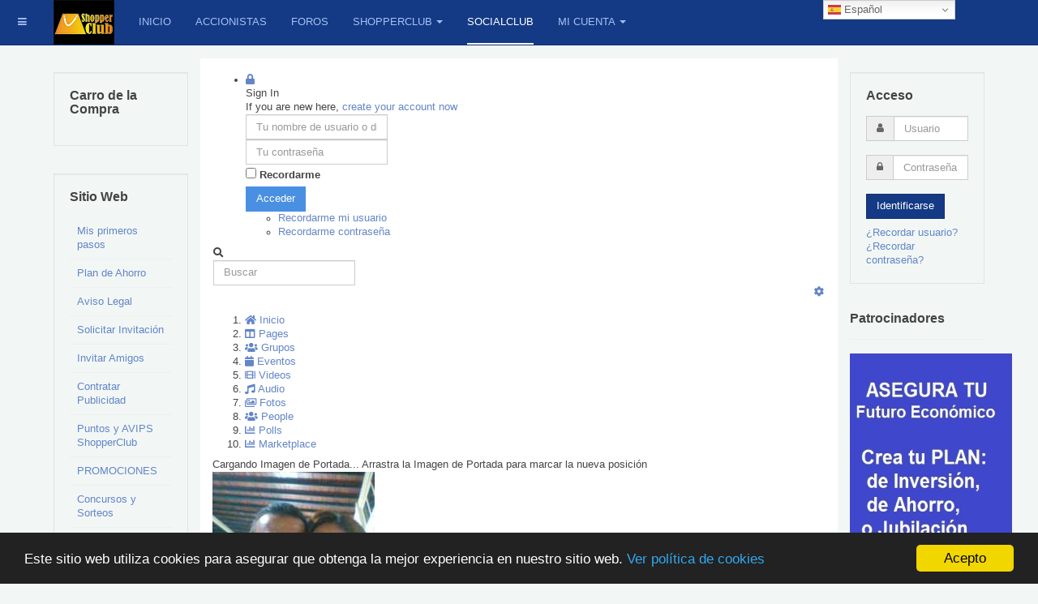

--- FILE ---
content_type: text/html; charset=utf-8
request_url: https://www.shopperclub.net/community/79684-franklin-orihuela-gonzalez/videos
body_size: 21173
content:

<!DOCTYPE html>
<html lang="es-es" dir="ltr"
	  class='com_easysocial view-videos itemid-155 j31 '>

<head>
	<base href="https://www.shopperclub.net/community/79684-franklin-orihuela-gonzalez/videos" />
	<meta http-equiv="content-type" content="text/html; charset=utf-8" />
	<meta name="keywords" content="ganar dinero por internet, ganar dinero en linea, invertir en linea, crowdfunding por acciones, invertir en empresa española, comunidad social, emprendedores, red social que te paga, fondo de inversión en Madrid, plan de jubilación, Foro, Comunidad, Empleo Madrid, Ganar Dinero en Casa, Dinero Internet, Trabajo en Casa, Franquicias" />
	<meta name="rights" content="© 2017 ShopperClub" />
	<meta name="apple-mobile-web-app-title" content="EasySocial" />
	<meta name="apple-mobile-web-app-capable" content="yes" />
	<meta name="description" content="SocialClub es una Comunidad Social privada. Una Web completísima, con Red Social, Central de Compras Descuento, Anuncios Gratis entre usuarios, Ofertas y Demandas de Empleo, Foros y mucho más. Donde se reparten los Ingresos entre los usuarios registrados.  Nos vemos ahí!" />
	<meta name="generator" content="Joomla! - Open Source Content Management" />
	<title>Franklin  orihuela gonzalez's videos</title>
	<link href="https://www.shopperclub.net/community?shortcutmanifest=true" rel="manifest" />
	<link href="https://www.shopperclub.net/images/easysocial_override/mobile_icon.png" rel="apple-touch-icon" />
	<link href="https://www.shopperclub.net/community/79684-franklin-orihuela-gonzalez/videos" rel="canonical" />
	<link href="/templates/purity_iii/favicon.ico" rel="shortcut icon" type="image/vnd.microsoft.icon" />
	<link href="/templates/purity_iii/local/css/themes/extendidototal/bootstrap.css" rel="stylesheet" type="text/css" />
	<link href="/media/com_easysocial/fonts/font-awesome/css/all.min.css" rel="stylesheet" type="text/css" />
	<link href="/components/com_easysocial/themes/frosty/styles/style.min.css?73ee45a029f5bc0e36fdf5699a0b5203=1" rel="stylesheet" type="text/css" />
	<link href="/media/com_jce/site/css/content.min.css?badb4208be409b1335b815dde676300e" rel="stylesheet" type="text/css" />
	<link href="/components/com_jchat/css/templates/default.css" rel="stylesheet" type="text/css" />
	<link href="/components/com_jchat/css/templates/facebook.css" rel="stylesheet" type="text/css" />
	<link href="/templates/system/css/system.css" rel="stylesheet" type="text/css" />
	<link href="/templates/purity_iii/local/css/themes/extendidototal/template.css" rel="stylesheet" type="text/css" />
	<link href="/templates/purity_iii/local/css/themes/extendidototal/off-canvas.css" rel="stylesheet" type="text/css" />
	<link href="/templates/purity_iii/fonts/font-awesome/css/font-awesome.min.css" rel="stylesheet" type="text/css" />
	<link href="/templates/purity_iii/local/css/themes/extendidototal/extras/com_easysocial.css" rel="stylesheet" type="text/css" />
	<link href="/components/com_virtuemart/assets/css/vm-ltr-common.css?vmver=d14ef694" rel="stylesheet" type="text/css" />
	<link href="/components/com_virtuemart/assets/css/vm-ltr-site.css?vmver=d14ef694" rel="stylesheet" type="text/css" />
	<link href="/components/com_virtuemart/assets/css/vm-ltr-reviews.css?vmver=d14ef694" rel="stylesheet" type="text/css" />
	<script type="application/json" class="joomla-script-options new">{"csrf.token":"c5272c741d8923127277b8f7c2dea949","system.paths":{"root":"","base":""},"system.keepalive":{"interval":840000,"uri":"\/component\/ajax\/?format=json"}}</script>
	<script src="/media/jui/js/jquery.min.js?3af6fb774e7141819fdc9113b1106dcf" type="text/javascript"></script>
	<script src="/media/jui/js/jquery-noconflict.js?3af6fb774e7141819fdc9113b1106dcf" type="text/javascript"></script>
	<script src="/media/jui/js/jquery-migrate.min.js?3af6fb774e7141819fdc9113b1106dcf" type="text/javascript"></script>
	<script src="/components/com_jchat/js/jquery.noconflict.js" type="text/javascript"></script>
	<script src="/components/com_jchat/js/utility.js" type="text/javascript"></script>
	<script src="/components/com_jchat/js/jstorage.min.js" type="text/javascript"></script>
	<script src="/components/com_jchat/sounds/soundmanager2.js" type="text/javascript"></script>
	<script src="/components/com_jchat/js/notifications.js" type="text/javascript"></script>
	<script src="/components/com_jchat/js/webrtc.js" type="text/javascript"></script>
	<script src="/components/com_jchat/js/main.js" type="text/javascript"></script>
	<script src="/components/com_jchat/js/emoticons.js" type="text/javascript"></script>
	<script src="/plugins/system/t3/base-bs3/bootstrap/js/bootstrap.js" type="text/javascript"></script>
	<script src="/plugins/system/t3/base-bs3/js/jquery.tap.min.js" type="text/javascript"></script>
	<script src="/plugins/system/t3/base-bs3/js/off-canvas.js" type="text/javascript"></script>
	<script src="/plugins/system/t3/base-bs3/js/script.js" type="text/javascript"></script>
	<script src="/plugins/system/t3/base-bs3/js/menu.js" type="text/javascript"></script>
	<script src="/templates/purity_iii/js/script.js" type="text/javascript"></script>
	<script src="/media/system/js/core.js?3af6fb774e7141819fdc9113b1106dcf" type="text/javascript"></script>
	<!--[if lt IE 9]><script src="/media/system/js/polyfill.event.js?3af6fb774e7141819fdc9113b1106dcf" type="text/javascript"></script><![endif]-->
	<script src="/media/system/js/keepalive.js?3af6fb774e7141819fdc9113b1106dcf" type="text/javascript"></script>
	<script src="/modules/mod_virtuemart_cart/assets/js/update_cart.js?vmver=d14ef694" type="text/javascript"></script>
	<script src="https://cdn.gtranslate.net/widgets/latest/dwf.js" data-gt-orig-url="/community/79684-franklin-orihuela-gonzalez/videos" data-gt-orig-domain="www.shopperclub.net" data-gt-widget-id="152" defer="defer" type="text/javascript"></script>
	<script type="text/javascript">
var jchat_itemid='155';				var jchat_chat = 'Chat'; 				var jchat_privatechat = 'Private chat'; 				var jchat_nousers = '<div class=\'jchat_nousers_placeholder\'>No users</div>'; 				var jchat_nousers_filter = '<div class=\'jchat_nousers_placeholder\'>No users</div>'; 				var jchat_gooffline = 'Go offline'; 				var jchat_available = 'Activate chat'; 				var jchat_busy = 'Busy user, please do not disturb&nbsp;'; 				var jchat_statooffline = 'Turn off chat'; 				var jchat_statodonotdisturb = 'Do not disturb'; 				var jchat_reset_chatboxes = 'Reset chatboxes position'; 				var jchat_minimize_chatboxes = 'Minimized chatboxes'; 				var jchat_defaultstatus = '-'; 				var jchat_sent_file = '<span class=\'filemessage\'>Sent file: </span>'; 				var jchat_received_file = '<span class=\'filemessage\'>New file received: </span>'; 				var jchat_sent_file_waiting = '<span class=\'filestatus\'>Not downloaded </span>'; 				var jchat_sent_file_downloaded = '<span class=\'filestatus\'>File downloaded </span>'; 				var jchat_sent_file_downloaded_realtime = 'File downloaded'; 				var jchat_sent_file_download = '<div class=\'fileaction\'>Download file </div>'; 				var jchat_error_deleted_file = 'Required file has been deleted. You can\'t download it anymore.'; 				var jchat_error_notfound_file = 'The file name required for downloading cannot be found'; 				var jchat_groupchat_filter = 'Public chat users'; 				var jchat_addfriend = 'Add friends'; 				var jchat_optionsbutton = 'Chat options'; 				var jchat_maximizebutton_maximized = 'Minimize'; 				var jchat_maximizebutton_minimized = 'Maximize'; 				var jchat_closesidebarbutton = 'Close chat bar &nbsp;'; 				var jchat_loginbutton = 'Login with social account'; 				var jchat_logindesc = 'Click to login'; 				var jchat_already_logged = 'Logged in as: '; 				var jchat_spacer = '&nbsp;'; 				var jchat_scegliemoticons = 'Choose emoji'; 				var jchat_wall_msgs = 'Public chat'; 				var jchat_wall_msgs_refresh = 'Refresh'; 				var jchat_manage_avatars = 'Avatar'; 				var jchat_seconds = ' s'; 				var jchat_minutes = ' m'; 				var jchat_hours = ' h'; 				var jchat_days = ' d'; 				var jchat_years = ' y'; 				var jchat_groupchat_request_sent = 'Request for public chat sent to user \'%s\''; 				var jchat_groupchat_request_received = 'Request for public chat received from user \'%s\''; 				var jchat_groupchat_request_accepted = 'Request for public chat accepted'; 				var jchat_groupchat_request_removed = 'User \'%s\' removed from public chat'; 				var jchat_groupchat_request_received = 'Request for public chat received from user \'%s\''; 				var jchat_groupchat_request_accepted_owner = 'Request for public chat accepted from user \'%s\''; 				var jchat_groupchat_nousers = 'No public chat users'; 				var jchat_groupchat_allusers = 'All public users'; 				var jchat_audio_onoff = 'Private sounds On/Off'; 				var jchat_public_audio_onoff = 'Public sounds On/Off'; 				var jchat_vibrate_onoff = 'Vibration On/Off'; 				var jchat_notification_onoff = 'System notifications On/Off'; 				var jchat_wall_notification = ' - Public chat message - '; 				var jchat_privatemsg_notification = ' sent you a private message'; 				var jchat_sentfile_notification = ' sent you a file'; 				var jchat_trigger_emoticon = 'Emoji'; 				var jchat_trigger_fileupload = 'Add file'; 				var jchat_trigger_export = 'Save conversation'; 				var jchat_trigger_delete = 'Delete conversation'; 				var jchat_trigger_refresh = 'Refresh chat'; 				var jchat_trigger_skypesave = 'Save Skype ID'; 				var jchat_trigger_skypedelete = 'Delete Skype ID'; 				var jchat_trigger_infoguest = 'Guest user info'; 				var jchat_trigger_room = 'Chatrooms'; 				var jchat_trigger_history = 'Conversation history'; 				var jchat_trigger_history_wall = 'Show old conversation'; 				var jchat_trigger_webrtc = 'Video chat'; 				var jchat_trigger_webrtc_ringing = 'New call coming up!<br/>Click to open up video chat and accept call'; 				var jchat_trigger_send = 'Click to send a message'; 				var jchat_trigger_geolocation = 'Open the location map'; 				var jchat_trigger_blackboard = 'Open the blackboard'; 				var jchat_search = 'Search'; 				var jchat_invite = 'Invite to public chat &nbsp;'; 				var jchat_pending = 'Pending request &nbsp;'; 				var jchat_remove = 'Remove from public chat &nbsp;'; 				var jchat_userprofile_link = 'Open user profile link'; 				var jchat_you = 'You: '; 				var jchat_me = 'Me: '; 				var jchat_seen = 'Seen'; 				var jchat_banning = 'Ban user'; 				var jchat_banneduser = 'You have been banned by this user'; 				var jchat_ban_moderator = 'Ban and block user permanently'; 				var jchat_startskypecall = '<p class=\'jchat_skypecall_tooltip\'>Start Skype call</p><p class=\'jchat_skypeinfo_tooltip\'>Require Skype installed<br/> on your device</p>'; 				var jchat_startskypedownload = '<p class=\'jchat_skypeinfo_tooltip\'>You must install Skype <br/> to start video call. <br/> Click to download.</p>'; 				var jchat_insert_skypeid = 'Insert Skype ID'; 				var jchat_skypeidsaved = 'Your Skype ID \'%s\' has been saved'; 				var jchat_skypeid_deleted = 'Your Skype ID has been deleted'; 				var jchat_roomname = ''; 				var jchat_roomcount = ''; 				var jchat_available_rooms = 'Available rooms'; 				var jchat_chatroom_users = 'Users:'; 				var jchat_chatroom_join = 'Join'; 				var jchat_chatroom_joined = 'Joined'; 				var jchat_users_inchatroom = 'Joined users'; 				var jchat_noavailable_rooms = 'No available rooms'; 				var jchat_chatroom = 'Room:'; 				var jchat_addnew_chatroom = 'Add new chatroom'; 				var jchat_chatroomform_name = 'Name'; 				var jchat_chatroomform_description = 'Description'; 				var jchat_chatroomform_accesslevel = 'Access level'; 				var jchat_chatroomform_submit = 'Save and close'; 				var jchat_success_storing_chatroom = 'Chatroom created successfully'; 				var jchat_success_deleting_chatroom = 'Chatroom deleted successfully'; 				var jchat_insert_override_name = 'Set custom name'; 				var jchat_trigger_override_name = 'Save custom name'; 				var jchat_override_name_saved = 'Your custom name \'%s\' has been saved'; 				var jchat_override_name_deleted = 'Your custom name has been deleted'; 				var jchat_select_period = 'Select period:'; 				var jchat_nomessages_available = 'No messages available in selected period'; 				var jchat_period_1d = '1 day'; 				var jchat_period_1w = '1 week'; 				var jchat_period_1m = '1 month'; 				var jchat_period_3m = '3 months'; 				var jchat_period_6m = '6 months'; 				var jchat_period_1y = '1 year'; 				var jchat_skype = 'Set your Skype ID or Microsoft Live assigned Skype ID.<br/>In the case that you have a Microsoft Live account <br/> and an auto generated Skype ID you need <br/> to set it in the full format live:yourskypeid'; 				var jchat_newmessage_tab = ' sent you a new message!'; 				var jchat_start_call = 'Start call'; 				var jchat_accept_call = 'Accept call'; 				var jchat_decline_call = 'Decline call'; 				var jchat_end_call = 'End call'; 				var jchat_call_starting = 'Starting call, please wait...'; 				var jchat_call_started = 'Call started successfully'; 				var jchat_call_disconnected = 'Connection lost'; 				var jchat_incoming_started = 'Incoming call, click to answer'; 				var jchat_connecting = 'Connecting, please wait...'; 				var jchat_missing_local_stream = 'Error, local video stream missing'; 				var jchat_closing_connection = 'Closing connection please wait...'; 				var jchat_connection_closed = 'Connection closed'; 				var jchat_connection_active = 'Connection active'; 				var jchat_error_creating_connection = 'Error creating peer connection'; 				var jchat_session_error = 'Error creating peer session'; 				var jchat_connection_close_error = 'Error closing connection on server'; 				var jchat_connection_failed = 'Peer-to-peer net connection failed,<br/> please try again'; 				var jchat_webrtc_videochat = 'Video chat'; 				var jchat_webcam = 'Webcam'; 				var jchat_webcam_quality = 'Quality/Cam '; 				var jchat_webrtc_bandwidth = 'Bandwidth: '; 				var jchat_webrtc_recorder_local = 'Local video'; 				var jchat_webrtc_recorder_remote = 'Remote video'; 				var jchat_webrtc_recorder_both = 'Both videos'; 				var jchat_mediastream_error = 'The webcam/mic can\'t be activated, settings not supported. <br/>The webcam/mic could be used by another application, <br/>missing, disabled, or the website could miss an https SSL certificate'; 				var jchat_requires_https = 'An error occurred during the access to the webcam and mic. <br/> Ensure that the webcam is not used by other applications <br/>and that the https protocol is installed on the website in order to allow webcam access for users'; 				var jchat_noanswer = 'No answer, call ended'; 				var jchat_webrtc_nosupport = 'Your browser has no support for HTML5 Peer-to-Peer technology, check this table and update your browser.'; 				var jchat_chrome_webrtc_support = '<strong>Chrome</strong> version 23 and later supports HTML5 peer-to-peer technology'; 				var jchat_firefox_webrtc_support = '<strong>Firefox</strong> version 22 and later supports HTML5 peer-to-peer technology'; 				var jchat_opera_webrtc_support = '<strong>Opera</strong> version 18 and later supports HTML5 peer-to-peer technology'; 				var jchat_ie_webrtc_support = '<strong>Microsoft IE/Edge</strong> still lacks support for HTML5 peer-to-peer technology'; 				var jchat_safari_webrtc_support = '<strong>Safari</strong> and <strong>iOS devices</strong> still lack support for HTML5 peer-to-peer technology'; 				var jchat_webrtc_caniuse = 'Visit this link for more informations: <a href=\'https://caniuse.com/#feat=rtcpeerconnection\' target=\'_blank\'>https://caniuse.com/#feat=rtcpeerconnection</a>'; 				var jchat_nowebcam_detected = 'No available webcam detected'; 				var jchat_grant_cam_access = 'Allow the browser to access your camera <br/>and microphone to start and receive calls'; 				var jchat_quality_cam = 'Change media quality'; 				var jchat_onoffswitch = 'Toggle local camera'; 				var jchat_endcall_before_close = 'End the call before <br/>closing the chatbox popup'; 				var jchat_endcall_totoggle_popups = 'End the current call <br/>to toggle videochat popups'; 				var jchat_hardware_unavailable = 'Webcam not available, it could <br/>be missing, blocked or used by <br/>another application'; 				var jchat_webrtc_notification_ringing = 'New call coming up! Open up video chat to answer'; 				var jchat_newvideocall_tab = 'New call coming up!'; 				var jchat_fallback_suggestion = '<span class=\'jchat_default_suggestion\'><strong>Click here</strong> to open and <strong>start the chat</strong> now</span>'; 				var jchat_expired_msg = '<p>The license for this software is not valid or expired.</p> <p>A valid license or a renewal of the monthly subscription is required in order to use the chat application</p>'; 				var jchat_lamform_name = 'Name'; 				var jchat_lamform_email = 'Email'; 				var jchat_lamform_phonenumber = 'Phone number'; 				var jchat_lamform_message = 'Message'; 				var jchat_lamform_submit = 'Submit ticket'; 				var jchat_lamform_required = '*required'; 				var jchat_success_send_lamessage = 'Ticket successfully sent to our agents!'; 				var jchat_error_send_lamessage = 'Error storing message in our database, please contact us by email. '; 				var jchat_sendus_aticket = 'Send us a ticket'; 				var jchat_select_user_receiver = 'Select a destination user to send a message'; 				var jchat_trigger_messaging_emoticon = 'Emoji'; 				var jchat_trigger_messaging_fileupload = 'Add file'; 				var jchat_trigger_messaging_export = 'Save conversation'; 				var jchat_trigger_messaging_delete = 'Delete conversation'; 				var jchat_trigger_messaging_openbox = 'Open in chatbox'; 				var jchat_trigger_conference_fileupload = 'Share file'; 				var jchat_trigger_localvideo_toggle = 'Toggle video'; 				var jchat_remote_pin_video = 'Pin/Unpin video'; 				var jchat_open_privatemess = 'Private messaging'; 				var jchat_agentbox_defaultmessage = 'Hello, may i help you?'; 				var jchat_source_language = 'Choose a source language'; 				var jchat_target_language = 'Choose a target language'; 				var jchat_lang_switcher = 'Toggle the language translator on/off'; 				var jchat_translate_arrow = 'Click to invert languages'; 				var jchat_start_accept_call = 'Start/Accept call'; 				var jchat_end_decline_call = 'End/Decline call'; 				var jchat_start_recording = 'Start recording'; 				var jchat_stop_recording = 'Stop recording'; 				var jchat_pause_recording = 'Pause/Resume recording'; 				var jchat_view_recording = 'Watch recording'; 				var jchat_download_recording = 'Download recording'; 				var jchat_upload_recording = 'Save recording'; 				var jchat_send_recording = 'Send recording'; 				var jchat_upload_complete = 'Completed!'; 				var jchat_upload_error = 'Upload error'; 				var jchat_start_sharing = 'Start sharing'; 				var jchat_end_sharing = 'End sharing'; 				var jchat_accept_sharing = 'Accept'; 				var jchat_decline_sharing = 'Decline'; 				var jchat_blackboard = 'Blackboard'; 				var jchat_local_blackboard = 'Local blackboard'; 				var jchat_remote_blackboard = 'Remote blackboard'; 				var jchat_blackboard_request = 'Share request, click to accept'; 				var jchat_trigger_blackboard_ringing = 'New share request!<br/>Click to open up the blackboard and accept'; 				var jchat_blackboard_not_supported = 'This feature is not supported by your browser. It\'s required Google Chrome 62 and later, Firefox 52 and later'; 				var jchat_webrtc_blackboard_nosupport = 'Your browser doesn\'t support this feature, switch to:'; 				var jchat_chrome_webrtc_blackboard_support = '<strong>Chrome</strong> version 62 and later'; 				var jchat_firefox_webrtc_blackboard_support = '<strong>Firefox</strong> version 44 and later'; 				var jchat_opera_webrtc_blackboard_support = '<strong>Opera</strong> version 36 and later'; 				var jchat_session_started = 'Session started successfully'; 				var jchat_session_starting = 'Starting session, please wait...'; 				var jchat_missing_local_blackboard_stream = 'Error, local media stream missing'; 				var jchat_blackboard_noanswer = 'No answer, session ended'; 				var jchat_blackboard_image_upload = 'Upload image'; 				var jchat_blackboard_screen_share = 'Share screen'; 				var jchat_blackboard_screen_end = 'End screen'; 				var jchat_toggle_sharing = 'Toggle screen sharing'; 				var jchat_chatroom_menuitems = 'Assign to pages'; 				var jchat_privacy_policy_label = 'Privacy policy'; 				var jchat_predefined_answers = 'Predefined answers'; 				var jchat_recaptcha_label = 'I\'m not a robot'; 				var jchat_delete_message_confirmation = 'Are you sure to delete this messsage?'; 				var jchat_delete_message_second_confirmation = 'You will not be able to retrieve this message anymore, the operation can\'t be undone.'; 				var jchat_delete_message_yes = 'Delete'; 				var jchat_delete_message_no = '<span class=\'jchat_small_x\'>x</span>Cancel'; 				var jchat_whatsapp_forward = 'Click to forward this <br/>message to Whatsapp'; var jchat_livesite='https://www.shopperclub.net/';var jchat_excludeonmobile=0;var jchat_guestenabled='1';var jchat_userid='0';var jchat_usersessionid='281abc3815326dc817a85c9f99fde9de';var jchat_notifications_time='10';var jchat_notifications_public_time='5';var jchat_wall_sendbutton=2;var jchat_sidebar_default_width_override='';var jchat_privatemess_uri='/component/jchat/messaging';var jchat_privacy_policy=0;var jchat_privacy_policy_link='javascript:void(0)';var jchat_tickets_form_include_recaptcha=0;var jchat_tickets_form_include_phonenumber=0;var jchat_manage_unstable_network=0;var jchat_download_msgs_multitabs_mode=0;var jchat_messenger_sounds_variation='variation1';var jchat_messenger_typing_sound=1;var jchatTargetElement='body';var jchatOfflineMessage='No agents are currently online, please send us a ticket and you will receive an answer as soon as possible, thanks!';window.jchat_emoticons=[{"path":"components\/com_jchat\/emoticons\/smile.png","keycode":":)"},{"path":"components\/com_jchat\/emoticons\/laugh.png","keycode":":A"},{"path":"components\/com_jchat\/emoticons\/muhaha.png","keycode":":D"},{"path":"components\/com_jchat\/emoticons\/angry_002.png","keycode":";A"},{"path":"components\/com_jchat\/emoticons\/surprised.png","keycode":":O"},{"path":"components\/com_jchat\/emoticons\/sad.png","keycode":":("},{"path":"components\/com_jchat\/emoticons\/annoyed.png","keycode":":-X"},{"path":"components\/com_jchat\/emoticons\/cool.png","keycode":":B"},{"path":"components\/com_jchat\/emoticons\/tired.png","keycode":"(:"},{"path":"components\/com_jchat\/emoticons\/wave.png","keycode":":|"},{"path":"components\/com_jchat\/emoticons\/sick.png","keycode":":-\\"},{"path":"components\/com_jchat\/emoticons\/sleeping.png","keycode":":Z"},{"path":"components\/com_jchat\/emoticons\/startled.png","keycode":":-I"},{"path":"components\/com_jchat\/emoticons\/tears.png","keycode":":-("},{"path":"components\/com_jchat\/emoticons\/thinking.png","keycode":":-M"},{"path":"components\/com_jchat\/emoticons\/tongue_002.png","keycode":":--"},{"path":"components\/com_jchat\/emoticons\/unsure.png","keycode":"-@-"},{"path":"components\/com_jchat\/emoticons\/unsure_002.png","keycode":"-@+"},{"path":"components\/com_jchat\/emoticons\/w00t.png","keycode":":F"},{"path":"components\/com_jchat\/emoticons\/grin.png","keycode":":U"},{"path":"components\/com_jchat\/emoticons\/eyeroll.png","keycode":":M"},{"path":"components\/com_jchat\/emoticons\/haha.png","keycode":":S"},{"path":"components\/com_jchat\/emoticons\/wink.png","keycode":":W"},{"path":"components\/com_jchat\/emoticons\/angry.png","keycode":":X"},{"path":"components\/com_jchat\/emoticons\/question.png","keycode":":?"},{"path":"components\/com_jchat\/emoticons\/nerd.png","keycode":":N"},{"path":"components\/com_jchat\/emoticons\/ninja.png","keycode":":J"},{"path":"components\/com_jchat\/emoticons\/not_talking.png","keycode":"-sh"},{"path":"components\/com_jchat\/emoticons\/party.png","keycode":"-pt"},{"path":"components\/com_jchat\/emoticons\/scenic.png","keycode":"-blah"},{"path":"components\/com_jchat\/emoticons\/fever.png","keycode":";N"},{"path":"components\/com_jchat\/emoticons\/girl_kiss.png","keycode":";O"},{"path":"components\/com_jchat\/emoticons\/gril_tongue.png","keycode":";P"},{"path":"components\/com_jchat\/emoticons\/gym.png","keycode":";R"},{"path":"components\/com_jchat\/emoticons\/like_food.png","keycode":";W"},{"path":"components\/com_jchat\/emoticons\/evil_grin.png","keycode":";H"},{"path":"components\/com_jchat\/emoticons\/joyful.png","keycode":";U"},{"path":"components\/com_jchat\/emoticons\/kiss.png","keycode":";V"},{"path":"components\/com_jchat\/emoticons\/evilsmirk.png","keycode":";L"},{"path":"components\/com_jchat\/emoticons\/like.png","keycode":"+1"},{"path":"components\/com_jchat\/emoticons\/tongue.png","keycode":":P"},{"path":"components\/com_jchat\/emoticons\/big_eyed.png","keycode":";B"},{"path":"components\/com_jchat\/emoticons\/blush.png","keycode":";C"},{"path":"components\/com_jchat\/emoticons\/heart_beat.png","keycode":";T"},{"path":"components\/com_jchat\/emoticons\/broken_heart.png","keycode":";E"},{"path":"components\/com_jchat\/emoticons\/coffee.png","keycode":";F"},{"path":"components\/com_jchat\/emoticons\/cry.png","keycode":";G"},{"path":"components\/com_jchat\/emoticons\/bring_it_on.png","keycode":";D"},{"path":"components\/com_jchat\/emoticons\/mrenges.png","keycode":"-birth"},{"path":"components\/com_jchat\/emoticons\/money.png","keycode":"-money"}];jQuery(function($){ initTooltips(); $("body").on("subform-row-add", initTooltips); function initTooltips (event, container) { container = container || document;$(container).find(".hasTooltip").tooltip({"html": true,"container": "body"});} });window.gtranslateSettings = window.gtranslateSettings || {};window.gtranslateSettings['152'] = {"default_language":"es","languages":["en","ar","bg","zh-CN","zh-TW","hr","cs","da","nl","fi","fr","de","el","hi","it","ja","ko","no","pl","pt","ro","ru","es","sv","ca","tl","iw","id","lv","lt","sr","sk","sl","uk","vi","sq","et","gl","hu","mt","th","tr","fa","af","ms","sw","ga","cy","be","is","mk","yi","hy","az","eu","ka","ht","ur","bn","bs","ceb","eo","gu","ha","hmn","ig","jw","kn","km","lo","la","mi","mr","mn","ne","pa","so","ta","te","yo","zu","my","ny","kk","mg","ml","si","st","su","tg","uz","am","co","haw","ku","ky","lb","ps","sm","gd","sn","sd","fy","xh"],"url_structure":"none","wrapper_selector":"#gt-wrapper-152","globe_size":60,"flag_size":16,"flag_style":"2d","custom_domains":null,"float_switcher_open_direction":"top","switcher_open_direction":"top","native_language_names":1,"add_new_line":1,"select_language_label":"Select Language","detect_browser_language":0,"custom_css":"","alt_flags":[],"switcher_horizontal_position":"right","switcher_vertical_position":"top","horizontal_position":"inline","vertical_position":"inline"};
	</script>
	<style type="text/css">
/* Max width specific stream elements due to it will affect vertical spaces. */
/*
#es .es-stream-preview .es-photos,
#es .es-stream-embed.is-link,
#es .es-stream-embed.is-ads,
#es .es-stream-embed.is-video {
	max-width: 640px;
}
*/
#es .es-mobile-filter-slider .is-active .es-mobile-filter-slider__btn,
#es .es-mobile-filter-slider .is-active .es-mobile-filter-slider__btn:focus,
#es .es-mobile-filter-slider .is-active .es-mobile-filter-slider__btn:active,
#es .es-story-privacy .es-privacy .es-privacy-toggle,
#es .btn-es-primary {

	background: #4a90e2 !important;
	color: #ffffff !important;
	border-color: rgba(74,144,226, 0) !important;
}

#es .es-mobile-filter-slider .is-active .es-mobile-filter-slider__btn:hover,

#es .es-story-privacy .es-privacy .es-privacy-toggle:hover,
#es .es-story-privacy .es-privacy .es-privacy-toggle:focus,
#es .es-story-privacy .es-privacy .es-privacy-toggle:active,
#es .btn-es-primary:hover,
#es .btn-es-primary:active,
#es .btn-es-primary:focus {
	background-color: #2171ce !important;
}



/** Danger **/
#es .btn-es-danger {
	background: #f65b5b !important;
	color: #ffffff !important;
	border-color: rgba(246,91,91, 0) !important;
}

#es .btn-es-danger:hover,
#es .btn-es-danger:active,
#es .btn-es-danger:focus {
	background-color: #f32121 !important;
}

#es .btn-es-danger-o:hover, #es .btn-es-danger-o:active, #es .btn-es-danger-o {
	color: #f65b5b !important;
}

/** Default **/
#es .es-mobile-filter-slider__btn,
#es .btn-es-default {
	background: #ffffff !important;
	color: #333333 !important;
	border: 1px solid rgba(51,51,51, 0.2) !important;
}

#es .btn-es-default-o,
#es .btn-es-default-o:hover,
#es .btn-es-default-o:active,
#es .btn-es-default-o:focus {
	background: #ffffff !important;
	color: #333333 !important;
}

/** Success **/
#es .btn-es-success {
	background: #4fc251 !important;
	color: #ffffff !important;
	border-color: rgba(79,194,81, 0) !important;
}

#es .btn-es-success:hover,
#es .btn-es-success:active,
#es .btn-es-success:focus {
	background-color: #379d38 !important;
}

#es .btn-es-success-o,
#es .btn-es-success-o:hover,
#es .btn-es-success-o:active,
#es .btn-es-success-o:focus {
	color: #4fc251 !important;
}


#es .es-stream .es-stream-content.es-story--bg-1 a,
#es .es-stream .es-stream-content.es-story--bg-1 a:hover,
#es .es-stream .es-stream-content.es-story--bg-1 a:focus {
	font-weight: 700;
	text-decoration: underline;
	color: #000000 !important;
}

#es .es-stream .es-stream-content.es-story--bg-1 {
	line-height: 1.5;
	min-height: 40px;
	text-align: center;
	font-size: 20px;
	font-weight: bold;
	border-radius: 4px;
}

#es .es-stream .es-stream-content.es-story--bg-1 .es-stream-info-meta {
	font-size: 16px;
	font-weight: normal;
}

#es .es-story--bg-1 .es-story-panel-contents .es-story-panel-content {
	color: #000000 !important;
}

#es .es-story--bg-1 .es-story-textfield {
	font-size: 20px;
	line-height: 1.5;
	font-weight: 700;
}

#es .es-story--bg-1 .es-story-textfield,
#es .es-story--bg-1 {
	color: #000000 !important;

	
		background-image: -webkit-linear-gradient(left, #FFD1CD 0%, #D5FFFA 100%) !important;
	background-image: -o-linear-gradient(left, #FFD1CD 0%, #D5FFFA 100%) !important;
	background-image: linear-gradient(to right, #FFD1CD 0%, #D5FFFA 100%) !important;
	background-repeat: repeat-x !important;
	}
#es .es-story--bg-1 .es-story-meta,
#es .es-story--bg-1 .es-stream-info-meta {
	color: #000000 !important;
}
#es .es-story--bg-1 .es-story-textfield::-webkit-input-placeholder {
	color: #000000 !important;
	opacity: .7 !important;
}
#es .es-story--bg-1 .es-story-textfield::-moz-placeholder {
	color: #000000 !important;
	opacity: .7 !important;
}
#es .es-story--bg-1 .es-story-textfield:-ms-input-placeholder {
	color: #000000 !important;
	opacity: .7 !important;
}
#es .es-story--bg-1 .es-story-textfield:-moz-placeholder {
	color: #000000 !important;
	opacity: .7 !important;
}

#es .es-stream .es-stream-content.es-story--bg-2 a,
#es .es-stream .es-stream-content.es-story--bg-2 a:hover,
#es .es-stream .es-stream-content.es-story--bg-2 a:focus {
	font-weight: 700;
	text-decoration: underline;
	color: #000000 !important;
}

#es .es-stream .es-stream-content.es-story--bg-2 {
	line-height: 1.5;
	min-height: 40px;
	text-align: center;
	font-size: 20px;
	font-weight: bold;
	border-radius: 4px;
}

#es .es-stream .es-stream-content.es-story--bg-2 .es-stream-info-meta {
	font-size: 16px;
	font-weight: normal;
}

#es .es-story--bg-2 .es-story-panel-contents .es-story-panel-content {
	color: #000000 !important;
}

#es .es-story--bg-2 .es-story-textfield {
	font-size: 20px;
	line-height: 1.5;
	font-weight: 700;
}

#es .es-story--bg-2 .es-story-textfield,
#es .es-story--bg-2 {
	color: #000000 !important;

	
		background-image: -webkit-linear-gradient(left, #FFAFBC 0%, #FFC3A0 100%) !important;
	background-image: -o-linear-gradient(left, #FFAFBC 0%, #FFC3A0 100%) !important;
	background-image: linear-gradient(to right, #FFAFBC 0%, #FFC3A0 100%) !important;
	background-repeat: repeat-x !important;
	}
#es .es-story--bg-2 .es-story-meta,
#es .es-story--bg-2 .es-stream-info-meta {
	color: #000000 !important;
}
#es .es-story--bg-2 .es-story-textfield::-webkit-input-placeholder {
	color: #000000 !important;
	opacity: .7 !important;
}
#es .es-story--bg-2 .es-story-textfield::-moz-placeholder {
	color: #000000 !important;
	opacity: .7 !important;
}
#es .es-story--bg-2 .es-story-textfield:-ms-input-placeholder {
	color: #000000 !important;
	opacity: .7 !important;
}
#es .es-story--bg-2 .es-story-textfield:-moz-placeholder {
	color: #000000 !important;
	opacity: .7 !important;
}

#es .es-stream .es-stream-content.es-story--bg-3 a,
#es .es-stream .es-stream-content.es-story--bg-3 a:hover,
#es .es-stream .es-stream-content.es-story--bg-3 a:focus {
	font-weight: 700;
	text-decoration: underline;
	color: #FFFFFF !important;
}

#es .es-stream .es-stream-content.es-story--bg-3 {
	line-height: 1.5;
	min-height: 40px;
	text-align: center;
	font-size: 20px;
	font-weight: bold;
	border-radius: 4px;
}

#es .es-stream .es-stream-content.es-story--bg-3 .es-stream-info-meta {
	font-size: 16px;
	font-weight: normal;
}

#es .es-story--bg-3 .es-story-panel-contents .es-story-panel-content {
	color: #FFFFFF !important;
}

#es .es-story--bg-3 .es-story-textfield {
	font-size: 20px;
	line-height: 1.5;
	font-weight: 700;
}

#es .es-story--bg-3 .es-story-textfield,
#es .es-story--bg-3 {
	color: #FFFFFF !important;

	
		background-image: -webkit-linear-gradient(left, #DFAFFD 0%, #4E6FFB 100%) !important;
	background-image: -o-linear-gradient(left, #DFAFFD 0%, #4E6FFB 100%) !important;
	background-image: linear-gradient(to right, #DFAFFD 0%, #4E6FFB 100%) !important;
	background-repeat: repeat-x !important;
	}
#es .es-story--bg-3 .es-story-meta,
#es .es-story--bg-3 .es-stream-info-meta {
	color: #FFFFFF !important;
}
#es .es-story--bg-3 .es-story-textfield::-webkit-input-placeholder {
	color: #FFFFFF !important;
	opacity: .7 !important;
}
#es .es-story--bg-3 .es-story-textfield::-moz-placeholder {
	color: #FFFFFF !important;
	opacity: .7 !important;
}
#es .es-story--bg-3 .es-story-textfield:-ms-input-placeholder {
	color: #FFFFFF !important;
	opacity: .7 !important;
}
#es .es-story--bg-3 .es-story-textfield:-moz-placeholder {
	color: #FFFFFF !important;
	opacity: .7 !important;
}

#es .es-stream .es-stream-content.es-story--bg-4 a,
#es .es-stream .es-stream-content.es-story--bg-4 a:hover,
#es .es-stream .es-stream-content.es-story--bg-4 a:focus {
	font-weight: 700;
	text-decoration: underline;
	color: #000000 !important;
}

#es .es-stream .es-stream-content.es-story--bg-4 {
	line-height: 1.5;
	min-height: 40px;
	text-align: center;
	font-size: 20px;
	font-weight: bold;
	border-radius: 4px;
}

#es .es-stream .es-stream-content.es-story--bg-4 .es-stream-info-meta {
	font-size: 16px;
	font-weight: normal;
}

#es .es-story--bg-4 .es-story-panel-contents .es-story-panel-content {
	color: #000000 !important;
}

#es .es-story--bg-4 .es-story-textfield {
	font-size: 20px;
	line-height: 1.5;
	font-weight: 700;
}

#es .es-story--bg-4 .es-story-textfield,
#es .es-story--bg-4 {
	color: #000000 !important;

	
		background-image: -webkit-linear-gradient(left, #87FCC4 0%, #EBE7B3 100%) !important;
	background-image: -o-linear-gradient(left, #87FCC4 0%, #EBE7B3 100%) !important;
	background-image: linear-gradient(to right, #87FCC4 0%, #EBE7B3 100%) !important;
	background-repeat: repeat-x !important;
	}
#es .es-story--bg-4 .es-story-meta,
#es .es-story--bg-4 .es-stream-info-meta {
	color: #000000 !important;
}
#es .es-story--bg-4 .es-story-textfield::-webkit-input-placeholder {
	color: #000000 !important;
	opacity: .7 !important;
}
#es .es-story--bg-4 .es-story-textfield::-moz-placeholder {
	color: #000000 !important;
	opacity: .7 !important;
}
#es .es-story--bg-4 .es-story-textfield:-ms-input-placeholder {
	color: #000000 !important;
	opacity: .7 !important;
}
#es .es-story--bg-4 .es-story-textfield:-moz-placeholder {
	color: #000000 !important;
	opacity: .7 !important;
}

#es .es-stream .es-stream-content.es-story--bg-5 a,
#es .es-stream .es-stream-content.es-story--bg-5 a:hover,
#es .es-stream .es-stream-content.es-story--bg-5 a:focus {
	font-weight: 700;
	text-decoration: underline;
	color: #FFFFFF !important;
}

#es .es-stream .es-stream-content.es-story--bg-5 {
	line-height: 1.5;
	min-height: 40px;
	text-align: center;
	font-size: 20px;
	font-weight: bold;
	border-radius: 4px;
}

#es .es-stream .es-stream-content.es-story--bg-5 .es-stream-info-meta {
	font-size: 16px;
	font-weight: normal;
}

#es .es-story--bg-5 .es-story-panel-contents .es-story-panel-content {
	color: #FFFFFF !important;
}

#es .es-story--bg-5 .es-story-textfield {
	font-size: 20px;
	line-height: 1.5;
	font-weight: 700;
}

#es .es-story--bg-5 .es-story-textfield,
#es .es-story--bg-5 {
	color: #FFFFFF !important;

	
		background-image: -webkit-linear-gradient(left, #ED9286 0%, #D73E68 100%) !important;
	background-image: -o-linear-gradient(left, #ED9286 0%, #D73E68 100%) !important;
	background-image: linear-gradient(to right, #ED9286 0%, #D73E68 100%) !important;
	background-repeat: repeat-x !important;
	}
#es .es-story--bg-5 .es-story-meta,
#es .es-story--bg-5 .es-stream-info-meta {
	color: #FFFFFF !important;
}
#es .es-story--bg-5 .es-story-textfield::-webkit-input-placeholder {
	color: #FFFFFF !important;
	opacity: .7 !important;
}
#es .es-story--bg-5 .es-story-textfield::-moz-placeholder {
	color: #FFFFFF !important;
	opacity: .7 !important;
}
#es .es-story--bg-5 .es-story-textfield:-ms-input-placeholder {
	color: #FFFFFF !important;
	opacity: .7 !important;
}
#es .es-story--bg-5 .es-story-textfield:-moz-placeholder {
	color: #FFFFFF !important;
	opacity: .7 !important;
}


</style>
	<!--googleoff: index-->
<script>
window.es = {
	"environment": "production",
	"rootUrl": "https://www.shopperclub.net",
	"ajaxUrl": "https://www.shopperclub.net/index.php?option=com_easysocial&lang=&Itemid=155",
	"baseUrl": "https://www.shopperclub.net/index.php?option=com_easysocial&lang=none&Itemid=155",
	"locationLanguage": "es-ES",
	"gmapsApiKey": "",
	"requireGmaps": true,
	"token": "c5272c741d8923127277b8f7c2dea949",
	"mobile": false,
	"appendTitle": "none",
	"siteName": "ShopperClub",
	"locale": "es-ES",
	"momentLang": "es",
	"direction": "ltr",
	"ios": false,
	"android": false,
	"tablet": false,
	"isHttps": true,
	"version": "73ee45a029f5bc0e36fdf5699a0b5203",
	"scriptVersioning": true
};
</script>
<!--googleon: index-->
	<script src="/media/com_easysocial/scripts/site-4.0.7.min.js"></script>
	<script>

//<![CDATA[

	EasySocial.module("init", function($) {

	this.resolve();

	

	


}).done();


//]]>

</script>

	
<!-- META FOR IOS & HANDHELD -->
	<meta name="viewport" content="width=device-width, initial-scale=1.0, maximum-scale=1.0, user-scalable=no"/>
	<style type="text/stylesheet">
		@-webkit-viewport   { width: device-width; }
		@-moz-viewport      { width: device-width; }
		@-ms-viewport       { width: device-width; }
		@-o-viewport        { width: device-width; }
		@viewport           { width: device-width; }
	</style>
	<script type="text/javascript">
		//<![CDATA[
		if (navigator.userAgent.match(/IEMobile\/10\.0/)) {
			var msViewportStyle = document.createElement("style");
			msViewportStyle.appendChild(
				document.createTextNode("@-ms-viewport{width:auto!important}")
			);
			document.getElementsByTagName("head")[0].appendChild(msViewportStyle);
		}
		//]]>
	</script>
<meta name="HandheldFriendly" content="true"/>
<meta name="apple-mobile-web-app-capable" content="YES"/>
<!-- //META FOR IOS & HANDHELD -->




<!-- Le HTML5 shim and media query for IE8 support -->
<!--[if lt IE 9]>
<script src="//html5shim.googlecode.com/svn/trunk/html5.js"></script>
<script type="text/javascript" src="/plugins/system/t3/base-bs3/js/respond.min.js"></script>
<![endif]-->

<!-- You can add Google Analytics here or use T3 Injection feature -->

<!--[if lt IE 9]>
<link rel="stylesheet" href="/templates/purity_iii/css/ie8.css" type="text/css" />
<![endif]-->
<!-- Begin Cookie Consent plugin by Silktide - http://silktide.com/cookieconsent -->
<script type="text/javascript">
    window.cookieconsent_options = {"message":"Este sitio web utiliza cookies para asegurar que obtenga la mejor experiencia en nuestro sitio web.","dismiss":"Acepto","learnMore":"Ver política de cookies","link":"https://www.shopperclub.net/info/blog/18-legal/10-politica-de-cookies","theme":"dark-bottom"};
</script>

<script type="text/javascript" src="//cdnjs.cloudflare.com/ajax/libs/cookieconsent2/1.0.10/cookieconsent.min.js"></script>
<!-- End Cookie Consent plugin -->

<!-- Global site tag (gtag.js) - Google Analytics -->
<script async src="https://www.googletagmanager.com/gtag/js?id=UA-31708836-1"></script>
<script>
  window.dataLayer = window.dataLayer || [];
  function gtag(){dataLayer.push(arguments);}
  gtag('js', new Date());

  gtag('config', 'UA-31708836-1');
</script>

<!-- Global site tag (gtag.js) - Anuncios - Ads by Google -->
<script async src="https://pagead2.googlesyndication.com/pagead/js/adsbygoogle.js?client=ca-pub-6958582517952345" crossorigin="anonymous"></script>

<!-- Facebook -->
<meta property= “fb:app_id” content= “469286006767635” />
</head>

<body>

<div class="t3-wrapper"> <!-- Need this wrapper for off-canvas menu. Remove if you don't use of-canvas -->

  
<!-- MAIN NAVIGATION -->
<header id="t3-mainnav" class="wrap navbar navbar-default navbar-fixed-top t3-mainnav">

	<!-- OFF-CANVAS -->
			
<button class="btn btn-default off-canvas-toggle " type="button" data-pos="left" data-nav="#t3-off-canvas" data-effect="off-canvas-effect-4">
  <i class="fa fa-bars"></i>
</button>

<!-- OFF-CANVAS SIDEBAR -->
<div id="t3-off-canvas" class="t3-off-canvas ">

  <div class="t3-off-canvas-header">
    <h2 class="t3-off-canvas-header-title">Sidebar</h2>
    <button type="button" class="close" data-dismiss="modal" aria-hidden="true">&times;</button>
  </div>

  <div class="t3-off-canvas-body">
    <div class="t3-module module " id="Mod1"><div class="module-inner"><h3 class="module-title "><span>Menu</span></h3><div class="module-ct"><ul class="nav nav-pills nav-stacked menu">
<li class="item-402 default"><a href="/" class="" title="ShopperClub - La comunidad de los Emprendedores.">Inicio</a></li><li class="item-1290"><a href="/promo-avips" class="" target="_blank" rel="noopener noreferrer">Accionistas </a></li><li class="item-194"><a href="/foros" class="" title="ForosClub - El foro oficial de los emprendedores">Foros</a></li><li class="item-117 deeper dropdown parent"><a href="/tienda" class=" dropdown-toggle" title="La tienda de los emprendedores" data-toggle="dropdown">ShopperClub<em class="caret"></em></a><ul class="dropdown-menu"><li class="item-693"><a href="/tienda/shopperclub" class="">ShopperClub</a></li><li class="item-1257"><a href="/mi-cuenta/inversion" class="">Acciones AUTO-CARTERA Plan de Inversión </a></li><li class="item-1911"><a href="https://www.shopperclub.net/tienda/shopperclub/productos_shopperclub/cat-avips-shopperclub/avips-1-10-acci%C3%B3n-shopperclub-bonificada-la%20tienda%20de%20los%20emprendedores" class="">AVIPS (10 AVIPS = 1 Acción Bonificada ShopperClub) </a></li><li class="item-1764"><a href="https://www.shopperclub.net/tienda/shopperclub/productos_shopperclub/cat-avips-shopperclub/acciones-shopperclub-oferta-mayorista-la%20tienda%20de%20los%20emprendedores" class="">Acciones OFERTA MAYORISTA </a></li><li class="item-1668"><a href="https://www.shopperclub.net/tienda/productos_shopperclub/cat-avips-shopperclub/acciones-shopperclub-2-la%20tienda%20de%20los%20emprendedores" class="">Acciones Auto-Cartera OFERTA DEL MES </a></li><li class="item-354"><a href="/tienda/productos_shopperclub/cat-avips-shopperclub/avips-shopperclub-la%20tienda%20de%20los%20emprendedores" class="">Comprar Acciones Auto-Cartera ShopperClub </a></li><li class="item-1222"><a href="/tienda/productos_shopperclub/socio-shopperclub/1-avip-licencia-de-socio-shopperclub-la%20tienda%20de%20los%20emprendedores" class="">Oferta 22 Aniversario 1 Acción Auto-Cartera + (Socio) </a></li><li class="item-655"><a href="https://www.shopperclub.net/tienda/shopperclub/productos_shopperclub/agente-shopperclub/licencia-de-agente-shopperclub-la%20tienda%20de%20los%20emprendedores" class="">Oferta 10 Acciones Auto-Cartera (Agente) </a></li><li class="item-656"><a href="/tienda/comprar-franquicia" class="">Oferta 100 Acciones Auto-Cartera (Franquicia)</a></li></ul></li><li class="item-155 current active"><a href="/community" class="">SocialClub</a></li><li class="item-207 deeper dropdown parent"><a href="/mi-cuenta" class=" dropdown-toggle" data-toggle="dropdown">Mi cuenta<em class="caret"></em></a><ul class="dropdown-menu"><li class="item-510"><a href="/mi-cuenta/iniciar-sesion" class="">Iniciar Sesión </a></li><li class="item-396"><a href="/mi-cuenta/olvide-mi-usuario" class="">Olvide mi Usuario</a></li><li class="item-397"><a href="/mi-cuenta/olvide-mi-contrasena" class="">Olvide mi Contraseña</a></li><li class="item-196 dropdown-submenu parent"><a href="/mi-cuenta/info" class="">Información</a><ul class="dropdown-menu"><li class="item-651"><a href="/mi-cuenta/info/estadisticas" class="">Estadisticas</a></li><li class="item-652"><a href="/mi-cuenta/info/tops" class="">Socios Tops y Concursos</a></li><li class="item-647"><a href="/mi-cuenta/info/blog" class="">Notas de Interés</a></li><li class="item-654"><a href="/mi-cuenta/inversion" class="">Plan de Inversión Suscripción </a></li></ul></li><li class="item-399"><a href="/mi-cuenta/reenviar-link-de-activacion" class="">Reenviar Link de activación</a></li><li class="item-1819"><a href="https://www.shopperclub.net/index.php?option=com_shopper&amp;view=bonos" class="" target="_blank" rel="noopener noreferrer">Mi Cuenta de BonusSC </a></li><li class="item-398"><a href="/mi-cuenta/soy-nuevo" class="">Soy nuevo</a></li><li class="item-380"><a href="/mi-cuenta/solicitar-baja" class="">Solicitar baja</a></li><li class="item-421"><a href="/mi-cuenta/soporte" class="">Soporte Técnico</a></li><li class="item-929"><a href="/mi-cuenta/app-moviles" class="">APP Móviles</a></li><li class="item-1941"><a href="/mi-cuenta/notas-de-prensa" class="">Notas de Prensa</a></li></ul></li></ul>
</div></div></div>
  </div>

</div>
<!-- //OFF-CANVAS SIDEBAR -->

		<!-- //OFF-CANVAS -->

	<div class="container">

		<!-- NAVBAR HEADER -->
		<div class="navbar-header">

			<!-- LOGO -->
			<div class="logo logo-image">
				<div class="logo-image">
					<a href="/" title="ShopperClub">
													<img class="logo-img" src="/images/disenio/main-logo.png" alt="ShopperClub" />
						
												
						<span>ShopperClub</span>
					</a>
				</div>
			</div>
			<!-- //LOGO -->

			
	    	    <!-- HEAD SEARCH -->
	    <div class="head-search">     
	      <div class="gtranslate_wrapper" id="gt-wrapper-152"></div>
	    </div>
	    <!-- //HEAD SEARCH -->
	    
		</div>
		<!-- //NAVBAR HEADER -->

		<!-- NAVBAR MAIN -->
		
		<nav class="t3-navbar navbar-collapse collapse">
					<ul class="nav navbar-nav">
			<li class="item-402">				<a href="/" title="ShopperClub - La comunidad de los Emprendedores." >Inicio</a>
				</li><li class="item-1290">				<a href="/promo-avips" target="_blank" >Accionistas</a>
				</li><li class="item-194">				<a href="/foros" title="ForosClub - El foro oficial de los emprendedores" >Foros</a>
				</li><li class="item-117 deeper dropdown parent">				<a class="dropdown-toggle" href="/tienda" title="La tienda de los emprendedores"  data-toggle="dropdown">ShopperClub<em class="caret"></em></a>
				<ul class="dropdown-menu" role="menu"><li class="item-693">				<a href="/tienda/shopperclub" >ShopperClub</a>
				</li><li class="item-1257">				<a href="/mi-cuenta/inversion" >Acciones AUTO-CARTERA Plan de Inversión</a>
				</li><li class="item-1911">				<a href="https://www.shopperclub.net/tienda/shopperclub/productos_shopperclub/cat-avips-shopperclub/avips-1-10-acci%C3%B3n-shopperclub-bonificada-la%20tienda%20de%20los%20emprendedores" >AVIPS (10 AVIPS = 1 Acción Bonificada ShopperClub)</a>
				</li><li class="item-1764">				<a href="https://www.shopperclub.net/tienda/shopperclub/productos_shopperclub/cat-avips-shopperclub/acciones-shopperclub-oferta-mayorista-la%20tienda%20de%20los%20emprendedores" >Acciones OFERTA MAYORISTA</a>
				</li><li class="item-1668">				<a href="https://www.shopperclub.net/tienda/productos_shopperclub/cat-avips-shopperclub/acciones-shopperclub-2-la%20tienda%20de%20los%20emprendedores" >Acciones Auto-Cartera OFERTA DEL MES</a>
				</li><li class="item-354">				<a href="/tienda/productos_shopperclub/cat-avips-shopperclub/avips-shopperclub-la%20tienda%20de%20los%20emprendedores" >Comprar Acciones Auto-Cartera ShopperClub</a>
				</li><li class="item-1222">				<a href="/tienda/productos_shopperclub/socio-shopperclub/1-avip-licencia-de-socio-shopperclub-la%20tienda%20de%20los%20emprendedores" >Oferta 22 Aniversario 1 Acción Auto-Cartera + (Socio)</a>
				</li><li class="item-655">				<a href="https://www.shopperclub.net/tienda/shopperclub/productos_shopperclub/agente-shopperclub/licencia-de-agente-shopperclub-la%20tienda%20de%20los%20emprendedores" >Oferta 10 Acciones Auto-Cartera (Agente)</a>
				</li><li class="item-656">				<a href="/tienda/comprar-franquicia" >Oferta 100 Acciones Auto-Cartera (Franquicia)</a>
				</li></ul></li><li class="item-155 current active">				<a href="/community" >SocialClub</a>
				</li><li class="item-207 deeper dropdown parent">				<a class="dropdown-toggle" href="/mi-cuenta"  data-toggle="dropdown">Mi cuenta<em class="caret"></em></a>
				<ul class="dropdown-menu" role="menu"><li class="item-510">				<a href="/mi-cuenta/iniciar-sesion" >Iniciar Sesión </a>
				</li><li class="item-396">				<a href="/mi-cuenta/olvide-mi-usuario" >Olvide mi Usuario</a>
				</li><li class="item-397">				<a href="/mi-cuenta/olvide-mi-contrasena" >Olvide mi Contraseña</a>
				</li><li class="item-196 dropdown-submenu parent">				<a href="/mi-cuenta/info" >Información</a>
				<ul class="dropdown-menu" role="menu"><li class="item-651">				<a href="/mi-cuenta/info/estadisticas" >Estadisticas</a>
				</li><li class="item-652">				<a href="/mi-cuenta/info/tops" >Socios Tops y Concursos</a>
				</li><li class="item-647">				<a href="/mi-cuenta/info/blog" >Notas de Interés</a>
				</li><li class="item-654">				<a href="/mi-cuenta/inversion" >Plan de Inversión Suscripción</a>
				</li></ul></li><li class="item-399">				<a href="/mi-cuenta/reenviar-link-de-activacion" >Reenviar Link de activación</a>
				</li><li class="item-1819">				<a href="https://www.shopperclub.net/index.php?option=com_shopper&amp;view=bonos" target="_blank" >Mi Cuenta de BonusSC</a>
				</li><li class="item-398">				<a href="/mi-cuenta/soy-nuevo" >Soy nuevo</a>
				</li><li class="item-380">				<a href="/mi-cuenta/solicitar-baja" >Solicitar baja</a>
				</li><li class="item-421">				<a href="/mi-cuenta/soporte" >Soporte Técnico</a>
				</li><li class="item-929">				<a href="/mi-cuenta/app-moviles" >APP Móviles</a>
				</li><li class="item-1941">				<a href="/mi-cuenta/notas-de-prensa" >Notas de Prensa</a>
				</li></ul></li>		</ul>
	
		</nav>
    <!-- //NAVBAR MAIN -->

	</div>
</header>
<!-- //MAIN NAVIGATION -->






  


  

<div id="t3-mainbody" class="container t3-mainbody">
	<div class="row">

        <!-- MAIN CONTENT -->

        <div id="t3-content" class="t3-content col-xs-12 col-md-8  col-md-push-2" style="background: #ffffff;">

            
                <div id="system-message-container">
	</div>


            
            <div id="es" class="es-component es-frontend es-main  view-videos is-desktop" data-es-structure>
	
			
		<div class="navbar es-toolbar  has-sides" data-es-toolbar>
	<div class="es-toolbar-avatar">
		<ul class="g-list-inline es-toolbar__nav">

			
						<li class="toolbarItem toolbar-login">
				<a href="javascript:void(0);" class="dropdown-toggle_ login-link loginLink"
					data-popbox data-popbox-id="es" data-popbox-type="navbar-signin" data-popbox-toggle="click" data-popbox-component="popbox--navbar"
					data-popbox-offset="-1" data-popbox-position="bottom-left" data-popbox-target="[data-toolbar-login-dropdown]">
					<i class="fa fa-lock"></i>
				</a>

				<div class="t-hidden" class="toobar-profile-popbox" data-toolbar-login-dropdown>

					<div class="popbox-dropdown">
						<div class="popbox-dropdown__hd">
							<div class="o-flag o-flag--rev">
								<div class="o-flag__body">
									<div class="popbox-dropdown__title">Sign In</div>

																		<div class="popbox-dropdown__meta">
										If you are new here, <a href="/community/registro">create your account now</a>									</div>
																	</div>
							</div>
						</div>

						<div class="popbox-dropdown__bd">
							<form action="/community" method="post" class="popbox-dropdown-signin">
								<div class="o-form-group">
									<input name="username" type="text" autocomplete="off" class="o-form-control" id="es-username"
										placeholder="Tu nombre de usuario o dirección de correo electrónico"
									/>
								</div>
								<div class="o-form-group">
									<input name="password" type="password" class="o-form-control" id="es-password" autocomplete="off"  placeholder="Tu contraseña" />
								</div>

								
								<div class="o-row">
									<div class="o-col o-col--8">
										<div class="o-checkbox o-checkbox--sm">
											<input type="checkbox" id="es-remember" name="remember" />
											<label for="es-remember">Recordarme</label>
										</div>
									</div>
									<div class="o-col">
										<button class="btn btn-es-primary t-lg-pull-right" data-login-submit>Acceder</button>
									</div>
								</div>

								
								<input type="hidden" name="option" value="com_easysocial" />
								<input type="hidden" name="controller" value="account" />
								<input type="hidden" name="task" value="login" />
								<input type="hidden" name="return" value="aHR0cHM6Ly93d3cuc2hvcHBlcmNsdWIubmV0L3JlZGlyZWN0L2N1ZW50YS9yZWRpcmVjdA==" />
								<input type="hidden" name="c5272c741d8923127277b8f7c2dea949" value="1" />
							</form>
						</div>

						<div class="popbox-dropdown__ft">
							<ul class="g-list-inline g-list-inline--dashed t-text--center">
																<li>
									<a href="/mi-cuenta/olvide-mi-usuario" class="popbox-dropdown__note">
										Recordarme mi usuario									</a>
								</li>
								
								<li>
									<a href="/mi-cuenta/olvide-mi-contrasena" class="popbox-dropdown__note">
										Recordarme contraseña									</a>
								</li>
							</ul>

						</div>
					</div>
				</div>
			</li>
					</ul>
	</div>
	<div class="navbar-inner">
		<div class="es-toolbar-wrap">
			<ul class="g-list-inline es-toolbar__nav">

				

			</ul>

			
						<div class="o-navbar-search  " data-toolbar-search>
				<i class="fa fa-search"></i>
				<form action="/community" method="post" class="es-navbar__search-form">

					<input type="text" name="q" class="o-navbar-search__query" autocomplete="off" data-nav-search-input placeholder="Buscar" />

										<div class="o-navbar-search__filter dropdown pull-right" data-filters>

						<a href="javascript:void(0);" class="dropdown-toggle_" data-es-toggle="dropdown" data-filter-button>
							<i class="fa fa-cog es-navbar__search-filter-icon"></i>
						</a>

						<ul class="dropdown-menu dropdown-menu-right o-navbar-search__dropdown" data-filters-wrapper>
							<li>
								<div class="o-navbar-search__filter-header">
									<div>Show results from selected filters below:</div>
								</div>

								<ol class="g-list-inline g-list-inline--delimited">
									<li>
										<a href="javascript:void(0);" data-filter="select">Check All</a>
									</li>
									<li data-breadcrumb="|">
										<a href="javascript:void(0);" data-filter="deselect">Uncheck All</a>
									</li>
								</ol>
							</li>

														<li class="o-navbar-search__filter-item">
								<div class="o-checkbox">
									<input id="search-type-10599" type="checkbox" name="filtertypes[]" value="10599-article" data-search-filtertypes />
									<label for="search-type-10599">
										Article									</label>
								</div>
							</li>
														<li class="o-navbar-search__filter-item">
								<div class="o-checkbox">
									<input id="search-type-15678" type="checkbox" name="filtertypes[]" value="15678-albums" data-search-filtertypes />
									<label for="search-type-15678">
										Albumes									</label>
								</div>
							</li>
														<li class="o-navbar-search__filter-item">
								<div class="o-checkbox">
									<input id="search-type-5309" type="checkbox" name="filtertypes[]" value="5309-audios" data-search-filtertypes />
									<label for="search-type-5309">
										Audio									</label>
								</div>
							</li>
														<li class="o-navbar-search__filter-item">
								<div class="o-checkbox">
									<input id="search-type-16313" type="checkbox" name="filtertypes[]" value="16313-events" data-search-filtertypes />
									<label for="search-type-16313">
										Eventos									</label>
								</div>
							</li>
														<li class="o-navbar-search__filter-item">
								<div class="o-checkbox">
									<input id="search-type-15665" type="checkbox" name="filtertypes[]" value="15665-groups" data-search-filtertypes />
									<label for="search-type-15665">
										Grupos									</label>
								</div>
							</li>
														<li class="o-navbar-search__filter-item">
								<div class="o-checkbox">
									<input id="search-type-17202" type="checkbox" name="filtertypes[]" value="17202-marketplaces" data-search-filtertypes />
									<label for="search-type-17202">
										Marketplace									</label>
								</div>
							</li>
														<li class="o-navbar-search__filter-item">
								<div class="o-checkbox">
									<input id="search-type-15901" type="checkbox" name="filtertypes[]" value="15901-pages" data-search-filtertypes />
									<label for="search-type-15901">
										Pages									</label>
								</div>
							</li>
														<li class="o-navbar-search__filter-item">
								<div class="o-checkbox">
									<input id="search-type-15647" type="checkbox" name="filtertypes[]" value="15647-photos" data-search-filtertypes />
									<label for="search-type-15647">
										Fotos									</label>
								</div>
							</li>
														<li class="o-navbar-search__filter-item">
								<div class="o-checkbox">
									<input id="search-type-4467" type="checkbox" name="filtertypes[]" value="4467-people" data-search-filtertypes />
									<label for="search-type-4467">
										Gente									</label>
								</div>
							</li>
														<li class="o-navbar-search__filter-item">
								<div class="o-checkbox">
									<input id="search-type-4470" type="checkbox" name="filtertypes[]" value="4470-videos" data-search-filtertypes />
									<label for="search-type-4470">
										Videos									</label>
								</div>
							</li>
													</ul>
					</div>
					
					<input type="hidden" name="Itemid" value="155" />
					<input type="hidden" name="controller" value="search" />
					<input type="hidden" name="task" value="query" />
					<input type="hidden" name="option" value="com_easysocial" />
					<input type="hidden" name="c5272c741d8923127277b8f7c2dea949" value="1" />
				</form>
			</div>
			
		</div>
	</div>
</div>
<div class="es-mainnav-wrap">

	<div class="frosty-mainnav" data-mainnav-content>

		<div class="o-row">
			<ol class="g-list-inline es-mainnav fd-cf">
								<li class=" is-home">
					<a href="/community" class="es-navbar__footer-link" title="Inicio">
						<i class="fa fa-home"></i>
						<span>
							Inicio						</span>
					</a>
				</li>
				
				
								<li class="">
					<a href="/community/pages" class="es-navbar__footer-link" title="Pages">
						<i class="fa fa-columns"></i>
						<span>
							Pages						</span>
					</a>
				</li>
				
								<li class="">
					<a href="/community/grupos" class="es-navbar__footer-link" title="Grupos">
						<i class="fa fa-users"></i>
						<span>
							Grupos						</span>
					</a>
				</li>
				
								<li class="">
					<a href="/community/eventos" class="es-navbar__footer-link" title="Eventos">
						<i class="fa fa-calendar"></i>
						<span>
							Eventos						</span>
					</a>
				</li>
				
				
								<li class="is-active">
					<a href="/community/videos" class="es-navbar__footer-link" title="Videos">
						<i class="fa fa-film"></i>
						<span>
							Videos						</span>
					</a>
				</li>
				
								<li class="">
					<a href="/community/audios" class="es-navbar__footer-link" title="Audio">
						<i class="fa fa-music"></i>
						<span>
							Audio						</span>
					</a>
				</li>
				
								<li class="">
					<a href="/community/albumes"  class="es-navbar__footer-link" title="Fotos">
						<i class="far fa-images"></i>
						<span>
							Fotos						</span>
					</a>
				</li>
				
				<li class="">
					<a href="/community/usuarios" class="es-navbar__footer-link" title="People">
						<i class="fa fa-users"></i>
						<span>
							People						</span>
					</a>
				</li>

								<li class="">
					<a href="/community/polls" class="es-navbar__footer-link" title="Polls">
						<i class="fa fa-chart-bar"></i>
						<span>
							Polls						</span>
					</a>
				</li>
				
								<li class="">
					<a href="/community/marketplace" class="es-navbar__footer-link" title="Marketplace">
						<i class="fa fa-chart-bar"></i>
						<span>
							Marketplace						</span>
					</a>
				</li>
				
							</ol>

		</div>


	</div>
</div>
	
	
	
	
	<div class="wrapper-for-full-height">
			
<div class="es-profile-header t-lg-mb--lg" data-profile-header data-id="79684" data-name="Franklin  orihuela gonzalez" data-avatar="https://www.shopperclub.net/media/com_easysocial/avatars/users/79684/7a00441445a249fe0649763e589de786_medium.jpg">
	<div class="es-profile-header__hd  with-cover">
					<div  data-es-photo-group="album:2" >
				<div data-profile-cover data-es-photo="8451" class="es-profile-header__cover es-flyout has-cover  " style="background-image   : url(https://www.shopperclub.net/media/com_easysocial/photos/2/8451/cover_large.jpg);background-position: 0% 15.567535104527%;">

					<div class="es-cover-container">
						<div class="es-cover-viewport">
							<div data-cover-image class="es-cover-image"   data-photo-id="8451" style="background-image: url(https://www.shopperclub.net/media/com_easysocial/photos/2/8451/cover_large.jpg);" >
							</div>

							<div class="es-cover-hint">
								<span>
									<span class="o-loader o-loader--sm o-loader--inline with-text">Cargando Imagen de Portada...</span>
									<span class="es-cover-hint-text">Arrastra la Imagen de Portada para marcar la nueva posición</span>
								</span>
							</div>

							<div class="es-cover-loading-overlay"></div>

													</div>
					</div>
				</div>
			</div>
		
		<div class="es-profile-header__avatar-wrap es-flyout" data-profile-avatar  data-es-photo-group="album:6182" >

			<div class="o-avatar-v2 o-avatar-v2--xl o-avatar-v2--rounded is-offline">
				<div class="o-avatar-v2__mobile"></div>
				<a href="javascript:void(0);" class="o-avatar-v2__content"  data-es-photo="356051" >
					<img src="https://www.shopperclub.net/media/com_easysocial/avatars/users/79684/87f1b6df51ae9a4bce52b528b1a70315_square.jpg" alt="Franklin  orihuela gonzalez" data-avatar-image />
				</a>
							</div>

					</div>

			</div>

	<div class="es-profile-header__bd">
		<div class="es-profile-header__info-wrap">
						
							<h1 class="es-profile-header__title">
					<a href="/community/perfil/79684-franklin-orihuela-gonzalez" title="Franklin  orihuela gonzalez" class="" style=""
		>
	
	
	Franklin  orihuela gonzalez</a>

					</h1>
			
						
			<div class="es-profile-header__meta">
									<span>
						<a href="/community/perfiles/elemento/1-usuario" class="t-d--inline-flex t-align-items--c">
							<i class="fa fa-shield-alt es-profile-badge"></i>&nbsp; Usuario						</a>
					</span>
				
				
							</div>

			<div class="es-profile-header__bd-widget">
							</div>

							<div class="es-profile-header__badges">
											<a data-original-title="Points Achiever" data-placement="top" data-es-provide="tooltip" class="badge-link" href="/community/insignias/elemento/21-points-achiever">
							<img src="https://www.shopperclub.net/media/com_easysocial/badges/points-achiever.png" alt="Points Achiever">
						</a>
											<a data-original-title="Thought Leader" data-placement="top" data-es-provide="tooltip" class="badge-link" href="/community/insignias/elemento/12-thought-leader">
							<img src="https://www.shopperclub.net/media/com_easysocial/badges/thought-leader.png" alt="Thought Leader">
						</a>
											<a data-original-title="Friend Seeker" data-placement="top" data-es-provide="tooltip" class="badge-link" href="/community/insignias/elemento/14-friend-seeker">
							<img src="https://www.shopperclub.net/media/com_easysocial/badges/friend-seeker.png" alt="Friend Seeker">
						</a>
											<a data-original-title="Follower" data-placement="top" data-es-provide="tooltip" class="badge-link" href="/community/insignias/elemento/11-follower">
							<img src="https://www.shopperclub.net/media/com_easysocial/badges/follower.png" alt="Follower">
						</a>
											<a data-original-title="Story Teller" data-placement="top" data-es-provide="tooltip" class="badge-link" href="/community/insignias/elemento/26-story-teller">
							<img src="https://www.shopperclub.net/media/com_easysocial/badges/story-teller.png" alt="Story Teller">
						</a>
									</div>
			
		</div>

		<div class="es-profile-header__action-wrap">

						

			<div class="es-profile-header__action-toolbar" role="toolbar">

				
									<div class="o-btn-group o-btn-group--viewer" role="group">
						<div class="o-btn-group o-btn-group--es-friends" data-es-friends data-id="79684">

	<a href="javascript:void(0);" data-es-friends-button class="btn btn-es-default-o btn-sm dropdown-toggle_"  data-task="add">

		
		
		
					Agregar como amigo		
			</a>

	
	
	
	
	
</div>

						
																								</div>
				
				
				<div class="o-btn-group">
					<a href="javascript:void(0);"
	class="btn btn-es-default-o btn-sm"
	data-es-share-button
	data-url="https://www.shopperclub.net/community/perfil/79684-franklin-orihuela-gonzalez"
	data-title=""
	data-summary=""
	data-es-provide="tooltip"
	data-original-title="Compartir esto"
>
	<i class="fa fa-share-alt"></i>
</a>
				</div>

				
				
							</div>

								</div>
	</div>

	
<div class="es-profile-header-nav">

	<div class="es-profile-header-nav__item " data-es-nav-item>
		<a href="/community/perfil/79684-franklin-orihuela-gonzalez" class="es-profile-header-nav__link"><span>Timeline</span></a>
	</div>

	<div class="es-profile-header-nav__item " data-es-nav-item>
		<a href="/community/perfil/79684-franklin-orihuela-gonzalez/acerca-de" class="es-profile-header-nav__link"><span>About</span></a>
	</div>

					<div class="es-profile-header-nav__item" data-es-nav-item>
			<a href="/community/79684-franklin-orihuela-gonzalez/contactos" class="es-profile-header-nav__link">
				<span>Friends</span>
				<span class="es-profile-header-nav__link-bubble"></span>
			</a>
		</div>
							<div class="es-profile-header-nav__item" data-es-nav-item>
			<a href="/community/79684-franklin-orihuela-gonzalez/albumes" class="es-profile-header-nav__link">
				<span>Albums</span>
				<span class="es-profile-header-nav__link-bubble"></span>
			</a>
		</div>
							<div class="es-profile-header-nav__item is-active" data-es-nav-item>
			<a href="/community/79684-franklin-orihuela-gonzalez/videos" class="es-profile-header-nav__link">
				<span>Videos</span>
				<span class="es-profile-header-nav__link-bubble"></span>
			</a>
		</div>
							<div class="es-profile-header-nav__item" data-es-nav-item>
			<a href="/community/79684-franklin-orihuela-gonzalez/audios" class="es-profile-header-nav__link">
				<span>Audio</span>
				<span class="es-profile-header-nav__link-bubble"></span>
			</a>
		</div>
							<div class="es-profile-header-nav__item" data-es-nav-item>
			<a href="/community/79684-franklin-orihuela-gonzalez/seguidores" class="es-profile-header-nav__link">
				<span>Followers</span>
				<span class="es-profile-header-nav__link-bubble"></span>
			</a>
		</div>
							<div class="es-profile-header-nav__item">
			<div class="o-btn-group">
				<a href="javascript:void(0);" class="es-profile-header-nav__link dropdown-toggle_" data-es-toggle="dropdown" data-button="">
				<span data-text="">More</span>
				&nbsp;<i class="i-chevron i-chevron--down"></i>
				&nbsp;<span class="es-profile-header-nav__link-bubble"></span>
				</a>
				<ul class="dropdown-menu dropdown-menu-right es-profile-header-nav__dropdown-menu">
														<li class="">
						<a href="/community/79684-franklin-orihuela-gonzalez/pages" class="es-profile-header-nav__dropdown-link" title="Pages">
							Pages						</a>
						<span class="es-profile-header-nav__link-bubble"></span>
					</li>
										<li class="">
						<a href="/community/79684-franklin-orihuela-gonzalez/eventos" class="es-profile-header-nav__dropdown-link" title="Events">
							Events						</a>
						<span class="es-profile-header-nav__link-bubble"></span>
					</li>
										<li class="">
						<a href="/community/grupos/79684-franklin-orihuela-gonzalez/grupos" class="es-profile-header-nav__dropdown-link" title="Groups">
							Groups						</a>
						<span class="es-profile-header-nav__link-bubble"></span>
					</li>
										<li class="">
						<a href="/community/79684-franklin-orihuela-gonzalez/polls" class="es-profile-header-nav__dropdown-link" title="Polls">
							Polls						</a>
						<span class="es-profile-header-nav__link-bubble"></span>
					</li>
										<li class="">
						<a href="/community/79684-franklin-orihuela-gonzalez/marketplace" class="es-profile-header-nav__dropdown-link" title="Marketplace">
							Marketplace						</a>
						<span class="es-profile-header-nav__link-bubble"></span>
					</li>
																		</ul>
			</div>
		</div>
			
	</div>
</div>

	
	<div data-es-videos class="es-container es-videos" data-videos-listing data-es-container>

		

			<div class="es-container__sidebar">
			<div class="es-modules-wrap es-modules-es-sidebar"><div class="moduletable">
						<div id="es" class="mod-es mod-es-sidebar-videos "
	data-es-video-filters
	data-uid=""
	data-type=""
	data-active="all"
>

	<div data-sidebar class="es-sidebar"
			>
		
		
		<div class="es-side-widget" data-section data-load="1" data-type="videos" data-active="all">
			<div class="es-side-widget__hd">
	<div class="es-side-widget__title">
		Videos
			</div>
</div>
			<div class="es-side-widget__bd" data-section-content>

			
				<ul data-es-videos-filters="" class="o-tabs o-tabs--stacked">
	<li class="o-tabs__item has-notice active" data-filter-item data-type="all">
		<a href="/community/79684-franklin-orihuela-gonzalez/videos"
			title="All Videos"
			class="o-tabs__link">
			<span>All Videos</span>
		</a>
				<div class="o-loader o-loader--sm"></div>
	</li>

	<li class="o-tabs__item has-notice " data-filter-item data-type="featured">
		<a href="/community/79684-franklin-orihuela-gonzalez/videos/featured"
			title="Featured Videos"
			class="o-tabs__link">
			<span>Featured Videos</span>
		</a>
				<div class="o-loader o-loader--sm"></div>
	</li>

	
	</ul>
						</div>
		</div>

		
				<hr class="es-hr" />
		<div class="es-side-widget" data-section data-load="1" data-type="categories" data-active="">
			<div class="es-side-widget__hd">
	<div class="es-side-widget__title">
		Categories
			</div>
</div>
			<div class="es-side-widget__bd" data-section-content>
							<div class="dl-menu-wrapper">
	<ul class="o-tabs o-tabs--stacked o-tabs--dlmenu" data-sidebar-menu>
					<li class="o-tabs__item has-notice " data-filter-item data-type="category" data-id="11">
			<a href="/community/videos/categories/11-internet"
				title="Internet"
				class="o-tabs__link">
				Internet			</a>
									<div class="o-loader o-loader--sm"></div>
					</li>
				<li class="o-tabs__item has-notice " data-filter-item data-type="category" data-id="9">
			<a href="/community/videos/categories/9-viajes"
				title="Viajes"
				class="o-tabs__link">
				Viajes			</a>
									<div class="o-loader o-loader--sm"></div>
					</li>
				<li class="o-tabs__item has-notice " data-filter-item data-type="category" data-id="2">
			<a href="/community/videos/categories/2-musica"
				title="Musica"
				class="o-tabs__link">
				Musica			</a>
									<div class="o-loader o-loader--sm"></div>
					</li>
				<li class="o-tabs__item has-notice " data-filter-item data-type="category" data-id="3">
			<a href="/community/videos/categories/3-deportes"
				title="Deportes"
				class="o-tabs__link">
				Deportes			</a>
									<div class="o-loader o-loader--sm"></div>
					</li>
				<li class="o-tabs__item has-notice " data-filter-item data-type="category" data-id="4">
			<a href="/community/videos/categories/4-noticias"
				title="Noticias"
				class="o-tabs__link">
				Noticias			</a>
									<div class="o-loader o-loader--sm"></div>
					</li>
				<li class="o-tabs__item has-notice " data-filter-item data-type="category" data-id="5">
			<a href="/community/videos/categories/5-juegos"
				title="Juegos"
				class="o-tabs__link">
				Juegos			</a>
									<div class="o-loader o-loader--sm"></div>
					</li>
				<li class="o-tabs__item has-notice " data-filter-item data-type="category" data-id="8">
			<a href="/community/videos/categories/8-moda"
				title="Moda"
				class="o-tabs__link">
				Moda			</a>
									<div class="o-loader o-loader--sm"></div>
					</li>
				<li class="o-tabs__item has-notice " data-filter-item data-type="category" data-id="6">
			<a href="/community/videos/categories/6-peliculas"
				title="Peliculas"
				class="o-tabs__link">
				Peliculas			</a>
									<div class="o-loader o-loader--sm"></div>
					</li>
				<li class="o-tabs__item has-notice " data-filter-item data-type="category" data-id="7">
			<a href="/community/videos/categories/7-documentales"
				title="Documentales"
				class="o-tabs__link">
				Documentales			</a>
									<div class="o-loader o-loader--sm"></div>
					</li>
				<li class="o-tabs__item has-notice " data-filter-item data-type="category" data-id="10">
			<a href="/community/videos/categories/10-tecnologa"
				title="Tecnología"
				class="o-tabs__link">
				Tecnología			</a>
									<div class="o-loader o-loader--sm"></div>
					</li>
				<li class="o-tabs__item has-notice " data-filter-item data-type="category" data-id="12">
			<a href="/community/videos/categories/12-negocios"
				title="Negocios"
				class="o-tabs__link">
				Negocios			</a>
									<div class="o-loader o-loader--sm"></div>
					</li>
				<li class="o-tabs__item has-notice " data-filter-item data-type="category" data-id="13">
			<a href="/community/videos/categories/13-shopperclub"
				title="ShopperClub"
				class="o-tabs__link">
				ShopperClub			</a>
									<div class="o-loader o-loader--sm"></div>
					</li>
				<li class="o-tabs__item has-notice " data-filter-item data-type="category" data-id="14">
			<a href="/community/videos/categories/14-publicidad"
				title="Publicidad"
				class="o-tabs__link">
				Publicidad			</a>
									<div class="o-loader o-loader--sm"></div>
					</li>
				<li class="o-tabs__item has-notice " data-filter-item data-type="category" data-id="15">
			<a href="/community/videos/categories/15-series"
				title="Series"
				class="o-tabs__link">
				Series			</a>
									<div class="o-loader o-loader--sm"></div>
					</li>
				<li class="o-tabs__item has-notice " data-filter-item data-type="category" data-id="16">
			<a href="/community/videos/categories/16-cocina"
				title="Cocina"
				class="o-tabs__link">
				Cocina			</a>
									<div class="o-loader o-loader--sm"></div>
					</li>
				<li class="o-tabs__item has-notice " data-filter-item data-type="category" data-id="17">
			<a href="/community/videos/categories/17-sociedad"
				title="Sociedad"
				class="o-tabs__link">
				Sociedad			</a>
									<div class="o-loader o-loader--sm"></div>
					</li>
				<li class="o-tabs__item has-notice " data-filter-item data-type="category" data-id="18">
			<a href="/community/videos/categories/18-humor"
				title="Humor"
				class="o-tabs__link">
				Humor			</a>
									<div class="o-loader o-loader--sm"></div>
					</li>
				<li class="o-tabs__item has-notice " data-filter-item data-type="category" data-id="19">
			<a href="/community/videos/categories/19-salud"
				title="Salud"
				class="o-tabs__link">
				Salud			</a>
									<div class="o-loader o-loader--sm"></div>
					</li>
				<li class="o-tabs__item has-notice " data-filter-item data-type="category" data-id="1">
			<a href="/community/videos/categories/1-general"
				title="General"
				class="o-tabs__link">
				General			</a>
									<div class="o-loader o-loader--sm"></div>
					</li>
				</ul>
</div>

						</div>
		</div>
		
			</div>
</div>

<script>
EasySocial
.require()
.script('site/videos/filter', 'site/sidebars/section')
.done(function($) {

	var wrapper = $('[data-es-video-filters]'),
	uid = wrapper.data('uid'),
	type = wrapper.data('type')
	active = wrapper.data('active');

	$('body').addController(EasySocial.Controller.Videos.Filter, {
		"uid": uid,
		"type": type,
		"active": active
	});

	var sidebarWrapper = $('[data-es-sidebar-wrapper]'),
	uid = sidebarWrapper.data('uid'),
	utype = sidebarWrapper.data('utype'),
	type = sidebarWrapper.data('type');

	if (sidebarWrapper.length > 0) {
		$('body').addController(EasySocial.Controller.Sidebars.Section, {
			"uid": uid,
			"utype": utype,
			"type": type
		});
	}

});
</script>
		</div></div>		</div>
	
		
		<div class="es-content">

			
			<div data-wrapper>
				<div class="es-cards-loader">
		<div class="o-row">
		<div class="o-col--9"></div>
		<div class="o-col--3">
			<div class="ph-item">
				<div>
					<div class="ph-row">
						<div class="ph-col-12" style="margin-bottom: 0;"></div>
					</div>
				</div>
			</div>
		</div>
	</div>
	
		<div class="ph-item">
		<div>
			<div class="ph-row">
				<div class="ph-col-12" style="margin-bottom: 0;"></div>
			</div>
		</div>
	</div>
	
	<div class="o-grid o-grid--gutters">
		<div class="o-grid__cell o-grid--6">
		<div class="ph-item">
			<div class="ph-col-12">
				<div class="ph-picture"></div>
			</div>

						<div>
				<div class="ph-row">
					<div class="ph-col-12 big"></div>

					<div class="ph-col-12 empty"></div>

					<div class="ph-col-12"></div>
					<div class="ph-col-12"></div>
				</div>
			</div>
					</div>
	</div>
		<div class="o-grid__cell o-grid--6">
		<div class="ph-item">
			<div class="ph-col-12">
				<div class="ph-picture"></div>
			</div>

						<div>
				<div class="ph-row">
					<div class="ph-col-12 big"></div>

					<div class="ph-col-12 empty"></div>

					<div class="ph-col-12"></div>
					<div class="ph-col-12"></div>
				</div>
			</div>
					</div>
	</div>
	</div>
<div class="o-grid o-grid--gutters">
		<div class="o-grid__cell o-grid--6">
		<div class="ph-item">
			<div class="ph-col-12">
				<div class="ph-picture"></div>
			</div>

						<div>
				<div class="ph-row">
					<div class="ph-col-12 big"></div>

					<div class="ph-col-12 empty"></div>

					<div class="ph-col-12"></div>
					<div class="ph-col-12"></div>
				</div>
			</div>
					</div>
	</div>
		<div class="o-grid__cell o-grid--6">
		<div class="ph-item">
			<div class="ph-col-12">
				<div class="ph-picture"></div>
			</div>

						<div>
				<div class="ph-row">
					<div class="ph-col-12 big"></div>

					<div class="ph-col-12 empty"></div>

					<div class="ph-col-12"></div>
					<div class="ph-col-12"></div>
				</div>
			</div>
					</div>
	</div>
	</div>
<div class="o-grid o-grid--gutters">
		<div class="o-grid__cell o-grid--6">
		<div class="ph-item">
			<div class="ph-col-12">
				<div class="ph-picture"></div>
			</div>

						<div>
				<div class="ph-row">
					<div class="ph-col-12 big"></div>

					<div class="ph-col-12 empty"></div>

					<div class="ph-col-12"></div>
					<div class="ph-col-12"></div>
				</div>
			</div>
					</div>
	</div>
		<div class="o-grid__cell o-grid--6">
		<div class="ph-item">
			<div class="ph-col-12">
				<div class="ph-picture"></div>
			</div>

						<div>
				<div class="ph-row">
					<div class="ph-col-12 big"></div>

					<div class="ph-col-12 empty"></div>

					<div class="ph-col-12"></div>
					<div class="ph-col-12"></div>
				</div>
			</div>
					</div>
	</div>
	</div>
<div class="o-grid o-grid--gutters">
		<div class="o-grid__cell o-grid--6">
		<div class="ph-item">
			<div class="ph-col-12">
				<div class="ph-picture"></div>
			</div>

						<div>
				<div class="ph-row">
					<div class="ph-col-12 big"></div>

					<div class="ph-col-12 empty"></div>

					<div class="ph-col-12"></div>
					<div class="ph-col-12"></div>
				</div>
			</div>
					</div>
	</div>
		<div class="o-grid__cell o-grid--6">
		<div class="ph-item">
			<div class="ph-col-12">
				<div class="ph-picture"></div>
			</div>

						<div>
				<div class="ph-row">
					<div class="ph-col-12 big"></div>

					<div class="ph-col-12 empty"></div>

					<div class="ph-col-12"></div>
					<div class="ph-col-12"></div>
				</div>
			</div>
					</div>
	</div>
	</div>
</div>

				<div data-videos-result>
					<div>
						




	
				<div class="es-snackbar2">
			<div class="es-snackbar2__context">
				<div class="es-snackbar2__title">
					Videos				</div>
			</div>

					</div>
		
	
<div class="es-list-result">
	<div class="es-cards-loader">
	
		<div class="ph-item">
		<div>
			<div class="ph-row">
				<div class="ph-col-12" style="margin-bottom: 0;"></div>
			</div>
		</div>
	</div>
	
	<div class="o-grid o-grid--gutters">
		<div class="o-grid__cell o-grid--6">
		<div class="ph-item">
			<div class="ph-col-12">
				<div class="ph-picture"></div>
			</div>

						<div>
				<div class="ph-row">
					<div class="ph-col-12 big"></div>

					<div class="ph-col-12 empty"></div>

					<div class="ph-col-12"></div>
					<div class="ph-col-12"></div>
				</div>
			</div>
					</div>
	</div>
		<div class="o-grid__cell o-grid--6">
		<div class="ph-item">
			<div class="ph-col-12">
				<div class="ph-picture"></div>
			</div>

						<div>
				<div class="ph-row">
					<div class="ph-col-12 big"></div>

					<div class="ph-col-12 empty"></div>

					<div class="ph-col-12"></div>
					<div class="ph-col-12"></div>
				</div>
			</div>
					</div>
	</div>
	</div>
<div class="o-grid o-grid--gutters">
		<div class="o-grid__cell o-grid--6">
		<div class="ph-item">
			<div class="ph-col-12">
				<div class="ph-picture"></div>
			</div>

						<div>
				<div class="ph-row">
					<div class="ph-col-12 big"></div>

					<div class="ph-col-12 empty"></div>

					<div class="ph-col-12"></div>
					<div class="ph-col-12"></div>
				</div>
			</div>
					</div>
	</div>
		<div class="o-grid__cell o-grid--6">
		<div class="ph-item">
			<div class="ph-col-12">
				<div class="ph-picture"></div>
			</div>

						<div>
				<div class="ph-row">
					<div class="ph-col-12 big"></div>

					<div class="ph-col-12 empty"></div>

					<div class="ph-col-12"></div>
					<div class="ph-col-12"></div>
				</div>
			</div>
					</div>
	</div>
	</div>
<div class="o-grid o-grid--gutters">
		<div class="o-grid__cell o-grid--6">
		<div class="ph-item">
			<div class="ph-col-12">
				<div class="ph-picture"></div>
			</div>

						<div>
				<div class="ph-row">
					<div class="ph-col-12 big"></div>

					<div class="ph-col-12 empty"></div>

					<div class="ph-col-12"></div>
					<div class="ph-col-12"></div>
				</div>
			</div>
					</div>
	</div>
		<div class="o-grid__cell o-grid--6">
		<div class="ph-item">
			<div class="ph-col-12">
				<div class="ph-picture"></div>
			</div>

						<div>
				<div class="ph-row">
					<div class="ph-col-12 big"></div>

					<div class="ph-col-12 empty"></div>

					<div class="ph-col-12"></div>
					<div class="ph-col-12"></div>
				</div>
			</div>
					</div>
	</div>
	</div>
<div class="o-grid o-grid--gutters">
		<div class="o-grid__cell o-grid--6">
		<div class="ph-item">
			<div class="ph-col-12">
				<div class="ph-picture"></div>
			</div>

						<div>
				<div class="ph-row">
					<div class="ph-col-12 big"></div>

					<div class="ph-col-12 empty"></div>

					<div class="ph-col-12"></div>
					<div class="ph-col-12"></div>
				</div>
			</div>
					</div>
	</div>
		<div class="o-grid__cell o-grid--6">
		<div class="ph-item">
			<div class="ph-col-12">
				<div class="ph-picture"></div>
			</div>

						<div>
				<div class="ph-row">
					<div class="ph-col-12 big"></div>

					<div class="ph-col-12 empty"></div>

					<div class="ph-col-12"></div>
					<div class="ph-col-12"></div>
				</div>
			</div>
					</div>
	</div>
	</div>
</div>

	<div data-result-list>
		
<div class=" is-empty">
	<div class="o-empty  es-island">
	<div class="o-empty__content">
		<i class="o-empty__icon fa fa-film"></i>
		<div class="o-empty__text">There are no videos available here.</div>
	</div>
</div>
	<div class="es-cards es-cards--2">
			</div>

</div>

	</div>
</div>
					</div>
				</div>
			</div>

					</div>
	</div>
</div>

	
	<div><script>

	

</script><script>

	EasySocial.require()
.script('site/avatar/avatar', 'site/cover/cover')
.done(function($){

	$('[data-profile-avatar]').implement(EasySocial.Controller.Avatar, {
		"uid": "79684",
		"type": "user",
		"redirectUrl": "L2NvbW11bml0eS9wZXJmaWwvNzk2ODQtZnJhbmtsaW4tb3JpaHVlbGEtZ29uemFsZXo="
	});

	$('[data-profile-cover]').implement(EasySocial.Controller.Cover, {
		"uid": "79684",
		"type": "user"
	});
});

</script><script>

	EasySocial
.require()
.script('shared/sidebarmenu')
.done(function($) {
	$('[data-sidebar-menu]').addController('EasySocial.Controller.Sidebarmenu');
});


</script><script>

	EasySocial.require()
.script('site/videos/browser')
.done(function($){

	// Implement videos listing controller
	$('[data-videos-listing]').implement(EasySocial.Controller.Videos.Browser, {
		"uid": "79684",
		"type": "user",
		"active": "all"
	});
});


</script><script>

	
EasySocial
.require()
.script('site/toolbar/notifications','site/search/toolbar')
.done(function($){

    $('[data-es-toolbar]').implement(EasySocial.Controller.Notifications);
	$('[data-toolbar-search]').implement(EasySocial.Controller.Search.Toolbar);

    });

</script></div>

	<div data-es-popbox-error style="display:none;">Unable to load tooltip content.</div>
</div>


            <div style="padding-top: 2%"></div>

            <div class="t3-module module col-lg-12 center " id="Mod150"><div class="module-inner"><h4 class="module-title "><span>Patrocinadores Central A</span></h4><div class="module-ct"><div class="bannergroup col-lg-12 center">

	<div class="banneritem">
																																																																			<a
							href="/component/banners/click/40" target="_blank" rel="noopener noreferrer"
							title="Únete a ShopperClub Plan de Inversión">
							<img
								src="https://www.shopperclub.net/images/banners/planH.jpg"
								alt="Únete a ShopperClub"
								 width="650"								 height="250"							/>
						</a>
																<div class="clr"></div>
	</div>

</div>
</div></div></div>

        </div>

        <!-- //MAIN CONTENT -->



        <!-- SIDEBAR 1 -->

        <div class="t3-sidebar t3-sidebar-1 col-xs-6  col-md-2  col-md-pull-8 ">

            <div class="t3-module module well " id="Mod92"><div class="module-inner"><h3 class="module-title "><span>Carro de la Compra </span></h3><div class="module-ct"></div></div></div><div class="t3-module module well " id="Mod140"><div class="module-inner"><h3 class="module-title "><span>Sitio Web</span></h3><div class="module-ct"><ul class="nav nav-pills nav-stacked menu">
<li class="item-710"><a href="/mis-primeros-pasos" class="" title="Mis primeros pasos en ShopperClub">Mis primeros pasos</a></li><li class="item-361"><a href="https://www.shopperclub.net/mi-cuenta/inversion" class="">Plan de Ahorro </a></li><li class="item-350"><a href="/aviso-legal" class="">Aviso Legal</a></li><li class="item-401"><a href="/solicitar-invitacion" class="">Solicitar Invitación</a></li><li class="item-214"><a href="/invitar-amigos" class="">Invitar Amigos</a></li><li class="item-349"><a href="/publicidaisai" class="">Contratar Publicidad</a></li><li class="item-352"><a href="/puntos-y-avips-shopperclub" class="">Puntos y AVIPS ShopperClub</a></li><li class="item-404"><a href="/promocion" class="">PROMOCIONES</a></li><li class="item-419"><a href="/concursos-y-sorteos" class="">Concursos y Sorteos</a></li><li class="item-767"><a href="/como-llegar" class="">¿Como llegar?</a></li></ul>
</div></div></div><aside class="t3-module modulecol-lg-12 center " id="Mod142"><div class="module-inner"><h4 class="module-title page-header text-left"><span>Patrocinadores 1</span></h4><div class="module-ct"><div class="bannergroupcol-lg-12 center">

	<div class="banneritem">
																																																																			<a
							href="/component/banners/click/41" target="_blank" rel="noopener noreferrer"
							title="Jose Antonio Olombrada">
							<img
								src="https://www.shopperclub.net/images/banners/planV.jpg"
								alt="Jose Antonio Olombrada"
								 width="200"								 height="500"							/>
						</a>
																<div class="clr"></div>
	</div>

</div>
</div></div></aside>

        </div>

        <!-- //SIDEBAR 1 -->



        <!-- SIDEBAR 2 -->

        <div class="t3-sidebar t3-sidebar-2 col-xs-6  col-md-2 ">

            <div class="t3-module module well " id="Mod16"><div class="module-inner"><h3 class="module-title "><span>Acceso</span></h3><div class="module-ct">	<form action="/community" method="post" id="login-form">
				<fieldset class="userdata">
			<div id="form-login-username" class="form-group">
									<div class="input-group">
						<span class="input-group-addon">
							<span class="fa fa-user tip" title="Usuario"></span>
						</span>
						<input id="modlgn-username" type="text" name="username" class="input form-control" tabindex="0" size="18"
							   placeholder="Usuario" aria-label="username" />
					</div>
							</div>
			<div id="form-login-password" class="form-group">
								<div class="input-group">
						<span class="input-group-addon">
							<span class="fa fa-lock tip" title="Contraseña"></span>
						</span>
					<input id="modlgn-passwd" type="password" name="password" class="input form-control" tabindex="0"
						   size="18" placeholder="Contraseña" aria-label="password" />
				</div>
						</div>
			
									
						<div class="control-group">
				<input type="submit" name="Submit" class="btn btn-primary" value="Identificarse"/>
			</div>

						<ul class="unstyled">
								<li>
					<a href="/mi-cuenta/iniciar-sesion?view=remind">
						¿Recordar usuario?</a>
				</li>
				<li>
					<a href="/mi-cuenta/iniciar-sesion?view=reset">¿Recordar contraseña?</a>
				</li>
			</ul>

			<input type="hidden" name="option" value="com_users"/>
			<input type="hidden" name="task" value="user.login"/>
			<input type="hidden" name="return" value="aW5kZXgucGhwP0l0ZW1pZD0zNjI="/>
			<input type="hidden" name="c5272c741d8923127277b8f7c2dea949" value="1" />		</fieldset>
			</form>
</div></div></div><aside class="t3-module module center " id="Mod141"><div class="module-inner"><h4 class="module-title page-header text-left"><span>Patrocinadores</span></h4><div class="module-ct"><div class="bannergroup center">

	<div class="banneritem">
																																																																			<a
							href="/component/banners/click/58" target="_blank" rel="noopener noreferrer"
							title="ISAI - Olombrada Startup">
							<img
								src="https://www.shopperclub.net/images/banners/planV.jpg"
								alt="ISAI - Olombrada Startup"
								 width="200"								 height="500"							/>
						</a>
																<div class="clr"></div>
	</div>
	<div class="banneritem">
																																																																			<a
							href="/component/banners/click/117" target="_blank" rel="noopener noreferrer"
							title="Que ver en Toledo">
							<img
								src="https://www.shopperclub.net/images/banners/que-ver-en-toledo.jpg"
								alt="Tus Rutas Misteriosas"
								 width="200"								 height="400"							/>
						</a>
																<div class="clr"></div>
	</div>

</div>
</div></div></aside><aside class="t3-module module well center " id="Mod143"><div class="module-inner"><h4 class="module-title page-header text-left"><span>Patrocinadores 2</span></h4><div class="module-ct"><div class="bannergroup well center">

	<div class="banneritem">
																																																																			<a
							href="/component/banners/click/9" target="_blank" rel="noopener noreferrer"
							title="TARJETA TURISTICAS">
							<img
								src="https://www.shopperclub.net/images/banners/tarjetaturisticas.jpg"
								alt="TARJETA TURISTICAS"
								 width="170"								 height="170"							/>
						</a>
																<div class="clr"></div>
	</div>
	<div class="banneritem">
																																																																			<a
							href="/component/banners/click/92" target="_blank" rel="noopener noreferrer"
							title="ISAI -  Fermin">
							<img
								src="https://www.shopperclub.net/images/banners/6264.jpg"
								alt="ISAI -  Fermin"
								 width="125"								 height="125"							/>
						</a>
																<div class="clr"></div>
	</div>
	<div class="banneritem">
																																																																			<a
							href="/component/banners/click/49" target="_blank" rel="noopener noreferrer"
							title="ISAI - David">
							<img
								src="https://www.shopperclub.net/images/banners/490.jpg"
								alt="ISAI - David"
								 width="125"								 height="125"							/>
						</a>
																<div class="clr"></div>
	</div>
	<div class="banneritem">
																																																																			<a
							href="/component/banners/click/44" target="_blank" rel="noopener noreferrer"
							title="ISAI - Jonas">
							<img
								src="https://www.shopperclub.net/images/banners/247.jpg"
								alt="ISAI - Jonas"
								 width="125"								 height="125"							/>
						</a>
																<div class="clr"></div>
	</div>
	<div class="banneritem">
																																																																			<a
							href="/component/banners/click/51" target="_blank" rel="noopener noreferrer"
							title="ISAI - Daniel Pedriza">
							<img
								src="https://www.shopperclub.net/images/banners/541.jpg"
								alt="ISAI - Daniel Pedriza"
								 width="125"								 height="125"							/>
						</a>
																<div class="clr"></div>
	</div>
	<div class="banneritem">
																																																																			<a
							href="/component/banners/click/63" target="_blank" rel="noopener noreferrer"
							title="ISAI - Fernando Cepsa">
							<img
								src="https://www.shopperclub.net/images/banners/1401.jpg"
								alt="ISAI - Fernando Cepsa"
								 width="125"								 height="125"							/>
						</a>
																<div class="clr"></div>
	</div>
	<div class="banneritem">
																																																																			<a
							href="/component/banners/click/99" target="_blank" rel="noopener noreferrer"
							title="ISAI -  Paloma">
							<img
								src="https://www.shopperclub.net/images/banners/8210.jpg"
								alt="ISAI -  Paloma"
								 width="125"								 height="125"							/>
						</a>
																<div class="clr"></div>
	</div>
	<div class="banneritem">
																																																																			<a
							href="/component/banners/click/95" target="_blank" rel="noopener noreferrer"
							title="ISAI -  Zapa">
							<img
								src="https://www.shopperclub.net/images/banners/7399.jpg"
								alt="ISAI -  Zapa"
								 width="125"								 height="125"							/>
						</a>
																<div class="clr"></div>
	</div>

</div>
</div></div></aside>

        </div>

        <!-- //SIDEBAR 2 -->

    </div>
</div> 


  


  
<!-- NAV HELPER -->
<nav class="wrap t3-navhelper ">
	<div class="container">
		
	</div>
</nav>
<!-- //NAV HELPER -->

  
<!-- BACK TOP TOP BUTTON -->
<div id="back-to-top" data-spy="affix" data-offset-top="300" class="back-to-top hidden-xs hidden-sm affix-top">
  <button class="btn btn-primary" title="Back to Top"><i class="fa fa-caret-up"></i></button>
</div>
<script type="text/javascript">
(function($) {
	// Back to top
	$('#back-to-top').on('click', function(){
		$("html, body").animate({scrollTop: 0}, 500);
		return false;
	});
    $(window).on('load', function(){
        // hide button to top if the document height not greater than window height*2;using window load for more accurate calculate.    
        if ((parseInt($(window).height())*2)>(parseInt($(document).height()))) {
            $('#back-to-top').hide();
        } 
    });
})(jQuery);
</script>
<!-- BACK TO TOP BUTTON -->

<!-- FOOTER -->
<footer id="t3-footer" class="wrap t3-footer">

	
    
<section class="t3-copyright">
    <div class="container">
        <div class="row">
            <div class="col-lg-6">
                <div class="row">
                    <div class="col-lg-6 col-xs-6">
                        <h3>Información</h3>
                        <h4>
                            <a href="/mi-cuenta/info/blog/18-legal/4-condiciones-generales-y-politica-de-privacidad">
                                Aviso Legal <i class="fa fa-gavel" aria-hidden="true"></i>
                            </a>
                        </h4>
                        <h4>
                            <a href="/mi-cuenta/info/blog/18-legal/10-politica-de-cookies">
                                Política de Cookies <i class="fa fa-puzzle-piece" aria-hidden="true"></i></a>
                        </h4>
                        <h4>
                            <a href="/component/shopper/usuario">Sobre Nosotros <i class="fa fa-info" aria-hidden="true"></i></a>
                        </h4>
                        <h4>
                            <a href="/component/shopper/usuario/soporte">Soporte Técnico <i class="fa fa-comments" aria-hidden="true"></i></a>
                        </h4>
                    </div>
                    <div class="col-lg-6 col-xs-6">
                        <h3>Mi cuenta</h3>
                        <h4>
                            <a href="/component/shopper/perfil">Mi Perfil <i class="fa fa-user-circle" aria-hidden="true"></i></a>
                        </h4>
                        <h4>
                            <a href="/component/virtuemart/orders?layout=list">Mi Pedidos <i class="fa fa-list" aria-hidden="true"></i></a>
                        </h4>
                        <h4>
                            <a href="/component/shopper/monedero">Mi Monedero <i class="fa fa-money" aria-hidden="true"></i></a>
                        </h4>
                        <h4>
                            <a href="/component/shopper/cartera">Mi Cartera <i class="fa fa-credit-card" aria-hidden="true"></i></a>
                        </h4>
                    </div>
                </div>
            </div>
            <div class="col-lg-6">
                <div class="row">
                    <div class="col-lg-6 col-xs-6">
                        <h3>Productos</h3>
                        <h4>
                            <a href="/tienda">Ir a Tienda</a>
                        </h4>
                        <h4>
                            <a href="/tienda/comprar-avips">AVIPS</a>
                        </h4>
                        <h4>
                            <a href="/tienda/comprar-franquicia">Franquicias</a>
                        </h4>
                        <h4>
                            <a href="/tienda/publicidad">Publicidad</a>
                        </h4>
                    </div>
                    <div class="col-lg-6 col-xs-6">
                        <h3>Enlaces</h3>
                        <h4>
                            <a href="/foros">Foros</a>
                        </h4>
                        <h4>
                            <a href="/anuncios">Anuncios</a>
                        </h4>
                        <h4>
                            <a href="/tienda">Tienda</a>
                        </h4>
                        <h4>
                            <a href="/community">Red Social</a>
                        </h4>
                    </div>
                </div>
            </div>
        </div>
        <div class="row">
            <div class="col-lg-12 center">
                <p class="text-info">© Internet Servicios Avanzados de Información SA, CIF:A83191866, constituida y registrada en enero 2002 en Madrid, España,
                    Inscrita: Registro Mercantil de Madrid: Hoja: M-29691, Tomo: 17284, Folio: 67.
                    C/. Orense, 8 Madrid, Madrid 28020, Email: soporte@shopperclub.net</p>
            </div>
        </div>
    </div>
</section>
</footer>
<!-- //FOOTER -->

</div>

</body>

</html>

--- FILE ---
content_type: text/html; charset=utf-8
request_url: https://www.google.com/recaptcha/api2/aframe
body_size: 270
content:
<!DOCTYPE HTML><html><head><meta http-equiv="content-type" content="text/html; charset=UTF-8"></head><body><script nonce="xG3C_mXdUpWJnwz5QVgkXw">/** Anti-fraud and anti-abuse applications only. See google.com/recaptcha */ try{var clients={'sodar':'https://pagead2.googlesyndication.com/pagead/sodar?'};window.addEventListener("message",function(a){try{if(a.source===window.parent){var b=JSON.parse(a.data);var c=clients[b['id']];if(c){var d=document.createElement('img');d.src=c+b['params']+'&rc='+(localStorage.getItem("rc::a")?sessionStorage.getItem("rc::b"):"");window.document.body.appendChild(d);sessionStorage.setItem("rc::e",parseInt(sessionStorage.getItem("rc::e")||0)+1);localStorage.setItem("rc::h",'1769143956054');}}}catch(b){}});window.parent.postMessage("_grecaptcha_ready", "*");}catch(b){}</script></body></html>